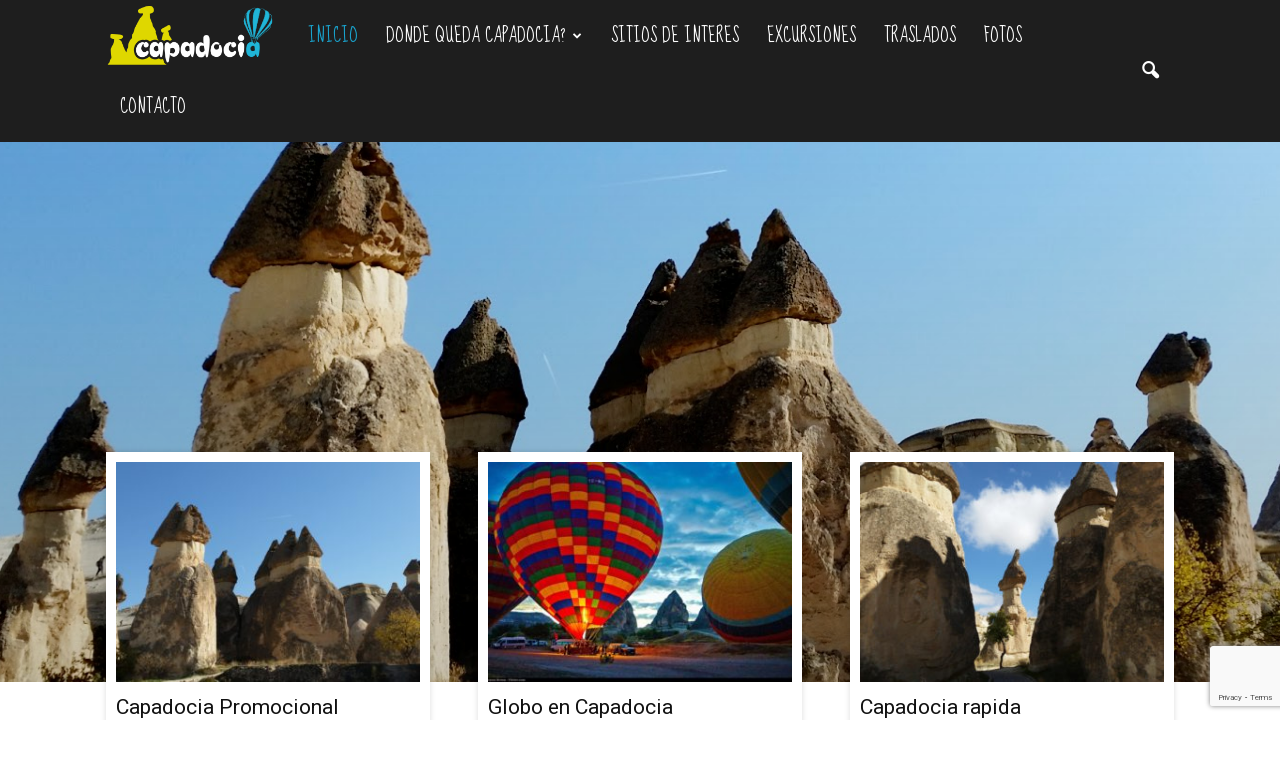

--- FILE ---
content_type: text/html; charset=UTF-8
request_url: https://www.capadocia.com/
body_size: 21541
content:
<!doctype html >
<!--[if IE 8]>    <html class="ie8" lang="en"> <![endif]-->
<!--[if IE 9]>    <html class="ie9" lang="en"> <![endif]-->
<!--[if gt IE 8]><!--> <html lang="es"> <!--<![endif]-->
<head>
    <title>Capadocia - Guía de viajes y turismo en Capadocia</title>
    <meta charset="UTF-8" />
    <meta name="viewport" content="width=device-width, initial-scale=1.0">
    <link rel="pingback" href="https://www.capadocia.com/xmlrpc.php" />
    <meta name='robots' content='index, follow, max-image-preview:large, max-snippet:-1, max-video-preview:-1' />
	<!-- Pixel Cat Facebook Pixel Code -->
	<script>
	!function(f,b,e,v,n,t,s){if(f.fbq)return;n=f.fbq=function(){n.callMethod?
	n.callMethod.apply(n,arguments):n.queue.push(arguments)};if(!f._fbq)f._fbq=n;
	n.push=n;n.loaded=!0;n.version='2.0';n.queue=[];t=b.createElement(e);t.async=!0;
	t.src=v;s=b.getElementsByTagName(e)[0];s.parentNode.insertBefore(t,s)}(window,
	document,'script','https://connect.facebook.net/en_US/fbevents.js' );
	fbq( 'init', '741274412639351' );	</script>
	<!-- DO NOT MODIFY -->
	<!-- End Facebook Pixel Code -->
	<link rel="icon" type="image/png" href="https://www.capadocia.com/wp-content/uploads/2016/06/favicon.ico">
	<!-- This site is optimized with the Yoast SEO plugin v26.6 - https://yoast.com/wordpress/plugins/seo/ -->
	<meta name="description" content="Guía de Capadocia con la información necesaria para visitar la region de Capadocia.Visitas guiadas, paseo de globo, traslados." />
	<link rel="canonical" href="https://www.capadocia.com/" />
	<meta property="og:locale" content="es_ES" />
	<meta property="og:type" content="website" />
	<meta property="og:title" content="Capadocia - Guía de viajes y turismo en Capadocia" />
	<meta property="og:description" content="Guía de Capadocia con la información necesaria para visitar la region de Capadocia.Visitas guiadas, paseo de globo, traslados." />
	<meta property="og:url" content="https://www.capadocia.com/" />
	<meta property="og:site_name" content="Capadocia" />
	<meta property="article:publisher" content="http://www.facebook.com/CapadociaCom" />
	<meta property="article:modified_time" content="2017-05-17T12:26:00+00:00" />
	<meta property="og:image" content="https://www.capadocia.com/wp-content/uploads/2016/05/capadocia-1.jpg" />
	<meta property="og:image:width" content="800" />
	<meta property="og:image:height" content="533" />
	<meta property="og:image:type" content="image/jpeg" />
	<meta name="twitter:card" content="summary_large_image" />
	<meta name="twitter:site" content="@capadociacom" />
	<script type="application/ld+json" class="yoast-schema-graph">{"@context":"https://schema.org","@graph":[{"@type":"WebPage","@id":"https://www.capadocia.com/","url":"https://www.capadocia.com/","name":"Capadocia - Guía de viajes y turismo en Capadocia","isPartOf":{"@id":"https://www.capadocia.com/#website"},"primaryImageOfPage":{"@id":"https://www.capadocia.com/#primaryimage"},"image":{"@id":"https://www.capadocia.com/#primaryimage"},"thumbnailUrl":"https://www.capadocia.com/wp-content/uploads/2016/05/capadocia-1.jpg","datePublished":"2016-05-31T10:53:11+00:00","dateModified":"2017-05-17T12:26:00+00:00","description":"Guía de Capadocia con la información necesaria para visitar la region de Capadocia.Visitas guiadas, paseo de globo, traslados.","breadcrumb":{"@id":"https://www.capadocia.com/#breadcrumb"},"inLanguage":"es","potentialAction":[{"@type":"ReadAction","target":["https://www.capadocia.com/"]}]},{"@type":"ImageObject","inLanguage":"es","@id":"https://www.capadocia.com/#primaryimage","url":"https://www.capadocia.com/wp-content/uploads/2016/05/capadocia-1.jpg","contentUrl":"https://www.capadocia.com/wp-content/uploads/2016/05/capadocia-1.jpg","width":800,"height":533,"caption":"Capadocia de Lujo"},{"@type":"BreadcrumbList","@id":"https://www.capadocia.com/#breadcrumb","itemListElement":[{"@type":"ListItem","position":1,"name":"Portada"}]},{"@type":"WebSite","@id":"https://www.capadocia.com/#website","url":"https://www.capadocia.com/","name":"Capadocia","description":"Guía de viajes y turismo en Capadocia","potentialAction":[{"@type":"SearchAction","target":{"@type":"EntryPoint","urlTemplate":"https://www.capadocia.com/?s={search_term_string}"},"query-input":{"@type":"PropertyValueSpecification","valueRequired":true,"valueName":"search_term_string"}}],"inLanguage":"es"}]}</script>
	<meta name="msvalidate.01" content="4E7109FC5F04BD8E0B93127D4F60BB0A" />
	<meta name="google-site-verification" content="YsIGxvhAegGLeYMAYCcfheKqDtT-4M_W3VZCCuqw-d4" />
	<meta name="yandex-verification" content="483a69b833098f64" />
	<!-- / Yoast SEO plugin. -->


<link rel='dns-prefetch' href='//ajax.googleapis.com' />
<link rel='dns-prefetch' href='//fonts.googleapis.com' />
<link rel="alternate" type="application/rss+xml" title="Capadocia &raquo; Feed" href="https://www.capadocia.com/feed/" />
<link rel="alternate" type="application/rss+xml" title="Capadocia &raquo; Feed de los comentarios" href="https://www.capadocia.com/comments/feed/" />
<link rel="alternate" type="application/rss+xml" title="Capadocia &raquo; Comentario Home del feed" href="https://www.capadocia.com/home/feed/" />
<link rel="alternate" title="oEmbed (JSON)" type="application/json+oembed" href="https://www.capadocia.com/wp-json/oembed/1.0/embed?url=https%3A%2F%2Fwww.capadocia.com%2F" />
<link rel="alternate" title="oEmbed (XML)" type="text/xml+oembed" href="https://www.capadocia.com/wp-json/oembed/1.0/embed?url=https%3A%2F%2Fwww.capadocia.com%2F&#038;format=xml" />
<style id='wp-img-auto-sizes-contain-inline-css' type='text/css'>
img:is([sizes=auto i],[sizes^="auto," i]){contain-intrinsic-size:3000px 1500px}
/*# sourceURL=wp-img-auto-sizes-contain-inline-css */
</style>
<link rel='stylesheet' id='cf7ic_style-css' href='https://www.capadocia.com/wp-content/plugins/contact-form-7-image-captcha/css/cf7ic-style.css?ver=3.3.7' type='text/css' media='all' />
<style id='wp-emoji-styles-inline-css' type='text/css'>

	img.wp-smiley, img.emoji {
		display: inline !important;
		border: none !important;
		box-shadow: none !important;
		height: 1em !important;
		width: 1em !important;
		margin: 0 0.07em !important;
		vertical-align: -0.1em !important;
		background: none !important;
		padding: 0 !important;
	}
/*# sourceURL=wp-emoji-styles-inline-css */
</style>
<style id='wp-block-library-inline-css' type='text/css'>
:root{--wp-block-synced-color:#7a00df;--wp-block-synced-color--rgb:122,0,223;--wp-bound-block-color:var(--wp-block-synced-color);--wp-editor-canvas-background:#ddd;--wp-admin-theme-color:#007cba;--wp-admin-theme-color--rgb:0,124,186;--wp-admin-theme-color-darker-10:#006ba1;--wp-admin-theme-color-darker-10--rgb:0,107,160.5;--wp-admin-theme-color-darker-20:#005a87;--wp-admin-theme-color-darker-20--rgb:0,90,135;--wp-admin-border-width-focus:2px}@media (min-resolution:192dpi){:root{--wp-admin-border-width-focus:1.5px}}.wp-element-button{cursor:pointer}:root .has-very-light-gray-background-color{background-color:#eee}:root .has-very-dark-gray-background-color{background-color:#313131}:root .has-very-light-gray-color{color:#eee}:root .has-very-dark-gray-color{color:#313131}:root .has-vivid-green-cyan-to-vivid-cyan-blue-gradient-background{background:linear-gradient(135deg,#00d084,#0693e3)}:root .has-purple-crush-gradient-background{background:linear-gradient(135deg,#34e2e4,#4721fb 50%,#ab1dfe)}:root .has-hazy-dawn-gradient-background{background:linear-gradient(135deg,#faaca8,#dad0ec)}:root .has-subdued-olive-gradient-background{background:linear-gradient(135deg,#fafae1,#67a671)}:root .has-atomic-cream-gradient-background{background:linear-gradient(135deg,#fdd79a,#004a59)}:root .has-nightshade-gradient-background{background:linear-gradient(135deg,#330968,#31cdcf)}:root .has-midnight-gradient-background{background:linear-gradient(135deg,#020381,#2874fc)}:root{--wp--preset--font-size--normal:16px;--wp--preset--font-size--huge:42px}.has-regular-font-size{font-size:1em}.has-larger-font-size{font-size:2.625em}.has-normal-font-size{font-size:var(--wp--preset--font-size--normal)}.has-huge-font-size{font-size:var(--wp--preset--font-size--huge)}.has-text-align-center{text-align:center}.has-text-align-left{text-align:left}.has-text-align-right{text-align:right}.has-fit-text{white-space:nowrap!important}#end-resizable-editor-section{display:none}.aligncenter{clear:both}.items-justified-left{justify-content:flex-start}.items-justified-center{justify-content:center}.items-justified-right{justify-content:flex-end}.items-justified-space-between{justify-content:space-between}.screen-reader-text{border:0;clip-path:inset(50%);height:1px;margin:-1px;overflow:hidden;padding:0;position:absolute;width:1px;word-wrap:normal!important}.screen-reader-text:focus{background-color:#ddd;clip-path:none;color:#444;display:block;font-size:1em;height:auto;left:5px;line-height:normal;padding:15px 23px 14px;text-decoration:none;top:5px;width:auto;z-index:100000}html :where(.has-border-color){border-style:solid}html :where([style*=border-top-color]){border-top-style:solid}html :where([style*=border-right-color]){border-right-style:solid}html :where([style*=border-bottom-color]){border-bottom-style:solid}html :where([style*=border-left-color]){border-left-style:solid}html :where([style*=border-width]){border-style:solid}html :where([style*=border-top-width]){border-top-style:solid}html :where([style*=border-right-width]){border-right-style:solid}html :where([style*=border-bottom-width]){border-bottom-style:solid}html :where([style*=border-left-width]){border-left-style:solid}html :where(img[class*=wp-image-]){height:auto;max-width:100%}:where(figure){margin:0 0 1em}html :where(.is-position-sticky){--wp-admin--admin-bar--position-offset:var(--wp-admin--admin-bar--height,0px)}@media screen and (max-width:600px){html :where(.is-position-sticky){--wp-admin--admin-bar--position-offset:0px}}

/*# sourceURL=wp-block-library-inline-css */
</style><style id='global-styles-inline-css' type='text/css'>
:root{--wp--preset--aspect-ratio--square: 1;--wp--preset--aspect-ratio--4-3: 4/3;--wp--preset--aspect-ratio--3-4: 3/4;--wp--preset--aspect-ratio--3-2: 3/2;--wp--preset--aspect-ratio--2-3: 2/3;--wp--preset--aspect-ratio--16-9: 16/9;--wp--preset--aspect-ratio--9-16: 9/16;--wp--preset--color--black: #000000;--wp--preset--color--cyan-bluish-gray: #abb8c3;--wp--preset--color--white: #ffffff;--wp--preset--color--pale-pink: #f78da7;--wp--preset--color--vivid-red: #cf2e2e;--wp--preset--color--luminous-vivid-orange: #ff6900;--wp--preset--color--luminous-vivid-amber: #fcb900;--wp--preset--color--light-green-cyan: #7bdcb5;--wp--preset--color--vivid-green-cyan: #00d084;--wp--preset--color--pale-cyan-blue: #8ed1fc;--wp--preset--color--vivid-cyan-blue: #0693e3;--wp--preset--color--vivid-purple: #9b51e0;--wp--preset--gradient--vivid-cyan-blue-to-vivid-purple: linear-gradient(135deg,rgb(6,147,227) 0%,rgb(155,81,224) 100%);--wp--preset--gradient--light-green-cyan-to-vivid-green-cyan: linear-gradient(135deg,rgb(122,220,180) 0%,rgb(0,208,130) 100%);--wp--preset--gradient--luminous-vivid-amber-to-luminous-vivid-orange: linear-gradient(135deg,rgb(252,185,0) 0%,rgb(255,105,0) 100%);--wp--preset--gradient--luminous-vivid-orange-to-vivid-red: linear-gradient(135deg,rgb(255,105,0) 0%,rgb(207,46,46) 100%);--wp--preset--gradient--very-light-gray-to-cyan-bluish-gray: linear-gradient(135deg,rgb(238,238,238) 0%,rgb(169,184,195) 100%);--wp--preset--gradient--cool-to-warm-spectrum: linear-gradient(135deg,rgb(74,234,220) 0%,rgb(151,120,209) 20%,rgb(207,42,186) 40%,rgb(238,44,130) 60%,rgb(251,105,98) 80%,rgb(254,248,76) 100%);--wp--preset--gradient--blush-light-purple: linear-gradient(135deg,rgb(255,206,236) 0%,rgb(152,150,240) 100%);--wp--preset--gradient--blush-bordeaux: linear-gradient(135deg,rgb(254,205,165) 0%,rgb(254,45,45) 50%,rgb(107,0,62) 100%);--wp--preset--gradient--luminous-dusk: linear-gradient(135deg,rgb(255,203,112) 0%,rgb(199,81,192) 50%,rgb(65,88,208) 100%);--wp--preset--gradient--pale-ocean: linear-gradient(135deg,rgb(255,245,203) 0%,rgb(182,227,212) 50%,rgb(51,167,181) 100%);--wp--preset--gradient--electric-grass: linear-gradient(135deg,rgb(202,248,128) 0%,rgb(113,206,126) 100%);--wp--preset--gradient--midnight: linear-gradient(135deg,rgb(2,3,129) 0%,rgb(40,116,252) 100%);--wp--preset--font-size--small: 13px;--wp--preset--font-size--medium: 20px;--wp--preset--font-size--large: 36px;--wp--preset--font-size--x-large: 42px;--wp--preset--spacing--20: 0.44rem;--wp--preset--spacing--30: 0.67rem;--wp--preset--spacing--40: 1rem;--wp--preset--spacing--50: 1.5rem;--wp--preset--spacing--60: 2.25rem;--wp--preset--spacing--70: 3.38rem;--wp--preset--spacing--80: 5.06rem;--wp--preset--shadow--natural: 6px 6px 9px rgba(0, 0, 0, 0.2);--wp--preset--shadow--deep: 12px 12px 50px rgba(0, 0, 0, 0.4);--wp--preset--shadow--sharp: 6px 6px 0px rgba(0, 0, 0, 0.2);--wp--preset--shadow--outlined: 6px 6px 0px -3px rgb(255, 255, 255), 6px 6px rgb(0, 0, 0);--wp--preset--shadow--crisp: 6px 6px 0px rgb(0, 0, 0);}:where(.is-layout-flex){gap: 0.5em;}:where(.is-layout-grid){gap: 0.5em;}body .is-layout-flex{display: flex;}.is-layout-flex{flex-wrap: wrap;align-items: center;}.is-layout-flex > :is(*, div){margin: 0;}body .is-layout-grid{display: grid;}.is-layout-grid > :is(*, div){margin: 0;}:where(.wp-block-columns.is-layout-flex){gap: 2em;}:where(.wp-block-columns.is-layout-grid){gap: 2em;}:where(.wp-block-post-template.is-layout-flex){gap: 1.25em;}:where(.wp-block-post-template.is-layout-grid){gap: 1.25em;}.has-black-color{color: var(--wp--preset--color--black) !important;}.has-cyan-bluish-gray-color{color: var(--wp--preset--color--cyan-bluish-gray) !important;}.has-white-color{color: var(--wp--preset--color--white) !important;}.has-pale-pink-color{color: var(--wp--preset--color--pale-pink) !important;}.has-vivid-red-color{color: var(--wp--preset--color--vivid-red) !important;}.has-luminous-vivid-orange-color{color: var(--wp--preset--color--luminous-vivid-orange) !important;}.has-luminous-vivid-amber-color{color: var(--wp--preset--color--luminous-vivid-amber) !important;}.has-light-green-cyan-color{color: var(--wp--preset--color--light-green-cyan) !important;}.has-vivid-green-cyan-color{color: var(--wp--preset--color--vivid-green-cyan) !important;}.has-pale-cyan-blue-color{color: var(--wp--preset--color--pale-cyan-blue) !important;}.has-vivid-cyan-blue-color{color: var(--wp--preset--color--vivid-cyan-blue) !important;}.has-vivid-purple-color{color: var(--wp--preset--color--vivid-purple) !important;}.has-black-background-color{background-color: var(--wp--preset--color--black) !important;}.has-cyan-bluish-gray-background-color{background-color: var(--wp--preset--color--cyan-bluish-gray) !important;}.has-white-background-color{background-color: var(--wp--preset--color--white) !important;}.has-pale-pink-background-color{background-color: var(--wp--preset--color--pale-pink) !important;}.has-vivid-red-background-color{background-color: var(--wp--preset--color--vivid-red) !important;}.has-luminous-vivid-orange-background-color{background-color: var(--wp--preset--color--luminous-vivid-orange) !important;}.has-luminous-vivid-amber-background-color{background-color: var(--wp--preset--color--luminous-vivid-amber) !important;}.has-light-green-cyan-background-color{background-color: var(--wp--preset--color--light-green-cyan) !important;}.has-vivid-green-cyan-background-color{background-color: var(--wp--preset--color--vivid-green-cyan) !important;}.has-pale-cyan-blue-background-color{background-color: var(--wp--preset--color--pale-cyan-blue) !important;}.has-vivid-cyan-blue-background-color{background-color: var(--wp--preset--color--vivid-cyan-blue) !important;}.has-vivid-purple-background-color{background-color: var(--wp--preset--color--vivid-purple) !important;}.has-black-border-color{border-color: var(--wp--preset--color--black) !important;}.has-cyan-bluish-gray-border-color{border-color: var(--wp--preset--color--cyan-bluish-gray) !important;}.has-white-border-color{border-color: var(--wp--preset--color--white) !important;}.has-pale-pink-border-color{border-color: var(--wp--preset--color--pale-pink) !important;}.has-vivid-red-border-color{border-color: var(--wp--preset--color--vivid-red) !important;}.has-luminous-vivid-orange-border-color{border-color: var(--wp--preset--color--luminous-vivid-orange) !important;}.has-luminous-vivid-amber-border-color{border-color: var(--wp--preset--color--luminous-vivid-amber) !important;}.has-light-green-cyan-border-color{border-color: var(--wp--preset--color--light-green-cyan) !important;}.has-vivid-green-cyan-border-color{border-color: var(--wp--preset--color--vivid-green-cyan) !important;}.has-pale-cyan-blue-border-color{border-color: var(--wp--preset--color--pale-cyan-blue) !important;}.has-vivid-cyan-blue-border-color{border-color: var(--wp--preset--color--vivid-cyan-blue) !important;}.has-vivid-purple-border-color{border-color: var(--wp--preset--color--vivid-purple) !important;}.has-vivid-cyan-blue-to-vivid-purple-gradient-background{background: var(--wp--preset--gradient--vivid-cyan-blue-to-vivid-purple) !important;}.has-light-green-cyan-to-vivid-green-cyan-gradient-background{background: var(--wp--preset--gradient--light-green-cyan-to-vivid-green-cyan) !important;}.has-luminous-vivid-amber-to-luminous-vivid-orange-gradient-background{background: var(--wp--preset--gradient--luminous-vivid-amber-to-luminous-vivid-orange) !important;}.has-luminous-vivid-orange-to-vivid-red-gradient-background{background: var(--wp--preset--gradient--luminous-vivid-orange-to-vivid-red) !important;}.has-very-light-gray-to-cyan-bluish-gray-gradient-background{background: var(--wp--preset--gradient--very-light-gray-to-cyan-bluish-gray) !important;}.has-cool-to-warm-spectrum-gradient-background{background: var(--wp--preset--gradient--cool-to-warm-spectrum) !important;}.has-blush-light-purple-gradient-background{background: var(--wp--preset--gradient--blush-light-purple) !important;}.has-blush-bordeaux-gradient-background{background: var(--wp--preset--gradient--blush-bordeaux) !important;}.has-luminous-dusk-gradient-background{background: var(--wp--preset--gradient--luminous-dusk) !important;}.has-pale-ocean-gradient-background{background: var(--wp--preset--gradient--pale-ocean) !important;}.has-electric-grass-gradient-background{background: var(--wp--preset--gradient--electric-grass) !important;}.has-midnight-gradient-background{background: var(--wp--preset--gradient--midnight) !important;}.has-small-font-size{font-size: var(--wp--preset--font-size--small) !important;}.has-medium-font-size{font-size: var(--wp--preset--font-size--medium) !important;}.has-large-font-size{font-size: var(--wp--preset--font-size--large) !important;}.has-x-large-font-size{font-size: var(--wp--preset--font-size--x-large) !important;}
/*# sourceURL=global-styles-inline-css */
</style>

<style id='classic-theme-styles-inline-css' type='text/css'>
/*! This file is auto-generated */
.wp-block-button__link{color:#fff;background-color:#32373c;border-radius:9999px;box-shadow:none;text-decoration:none;padding:calc(.667em + 2px) calc(1.333em + 2px);font-size:1.125em}.wp-block-file__button{background:#32373c;color:#fff;text-decoration:none}
/*# sourceURL=/wp-includes/css/classic-themes.min.css */
</style>
<link rel='stylesheet' id='jquery-ui-theme-css' href='https://ajax.googleapis.com/ajax/libs/jqueryui/1.11.4/themes/south-street/jquery-ui.min.css?ver=1.11.4' type='text/css' media='all' />
<link rel='stylesheet' id='jquery-ui-timepicker-css' href='https://www.capadocia.com/wp-content/plugins/contact-form-7-datepicker/js/jquery-ui-timepicker/jquery-ui-timepicker-addon.min.css?ver=6.9' type='text/css' media='all' />
<link rel='stylesheet' id='wpa-css-css' href='https://www.capadocia.com/wp-content/plugins/honeypot/includes/css/wpa.css?ver=2.3.04' type='text/css' media='all' />
<link rel='stylesheet' id='google-fonts-style-css' href='https://fonts.googleapis.com/css?family=Droid+Serif%3A400%2C700%7CSue+Ellen+Francisco%3A400%2C700&#038;ver=6.9' type='text/css' media='all' />
<link rel='stylesheet' id='td-theme-demo-style-css' href='https://www.capadocia.com/wp-content/themes/Newspaper/includes/demos/travel/demo_style.css?ver=7.6' type='text/css' media='all' />
<link rel="https://api.w.org/" href="https://www.capadocia.com/wp-json/" /><link rel="alternate" title="JSON" type="application/json" href="https://www.capadocia.com/wp-json/wp/v2/pages/148" /><link rel="EditURI" type="application/rsd+xml" title="RSD" href="https://www.capadocia.com/xmlrpc.php?rsd" />
<meta name="generator" content="WordPress 6.9" />
<link rel='shortlink' href='https://www.capadocia.com/' />
<!-- Analytics by WP Statistics - https://wp-statistics.com -->
<!--[if lt IE 9]><script src="https://html5shim.googlecode.com/svn/trunk/html5.js"></script><![endif]-->
    <meta name="generator" content="Powered by Visual Composer - drag and drop page builder for WordPress."/>
<!--[if lte IE 9]><link rel="stylesheet" type="text/css" href="https://www.capadocia.com/wp-content/plugins/js_composer/assets/css/vc_lte_ie9.min.css" media="screen"><![endif]-->
<!-- JS generated by theme -->

<script>
    
    

	    var tdBlocksArray = []; //here we store all the items for the current page

	    //td_block class - each ajax block uses a object of this class for requests
	    function tdBlock() {
		    this.id = '';
		    this.block_type = 1; //block type id (1-234 etc)
		    this.atts = '';
		    this.td_column_number = '';
		    this.td_current_page = 1; //
		    this.post_count = 0; //from wp
		    this.found_posts = 0; //from wp
		    this.max_num_pages = 0; //from wp
		    this.td_filter_value = ''; //current live filter value
		    this.is_ajax_running = false;
		    this.td_user_action = ''; // load more or infinite loader (used by the animation)
		    this.header_color = '';
		    this.ajax_pagination_infinite_stop = ''; //show load more at page x
	    }


        // td_js_generator - mini detector
        (function(){
            var htmlTag = document.getElementsByTagName("html")[0];

            if ( navigator.userAgent.indexOf("MSIE 10.0") > -1 ) {
                htmlTag.className += ' ie10';
            }

            if ( !!navigator.userAgent.match(/Trident.*rv\:11\./) ) {
                htmlTag.className += ' ie11';
            }

            if ( /(iPad|iPhone|iPod)/g.test(navigator.userAgent) ) {
                htmlTag.className += ' td-md-is-ios';
            }

            var user_agent = navigator.userAgent.toLowerCase();
            if ( user_agent.indexOf("android") > -1 ) {
                htmlTag.className += ' td-md-is-android';
            }

            if ( -1 !== navigator.userAgent.indexOf('Mac OS X')  ) {
                htmlTag.className += ' td-md-is-os-x';
            }

            if ( /chrom(e|ium)/.test(navigator.userAgent.toLowerCase()) ) {
               htmlTag.className += ' td-md-is-chrome';
            }

            if ( -1 !== navigator.userAgent.indexOf('Firefox') ) {
                htmlTag.className += ' td-md-is-firefox';
            }

            if ( -1 !== navigator.userAgent.indexOf('Safari') && -1 === navigator.userAgent.indexOf('Chrome') ) {
                htmlTag.className += ' td-md-is-safari';
            }

            if( -1 !== navigator.userAgent.indexOf('IEMobile') ){
                htmlTag.className += ' td-md-is-iemobile';
            }

        })();




        var tdLocalCache = {};

        ( function () {
            "use strict";

            tdLocalCache = {
                data: {},
                remove: function (resource_id) {
                    delete tdLocalCache.data[resource_id];
                },
                exist: function (resource_id) {
                    return tdLocalCache.data.hasOwnProperty(resource_id) && tdLocalCache.data[resource_id] !== null;
                },
                get: function (resource_id) {
                    return tdLocalCache.data[resource_id];
                },
                set: function (resource_id, cachedData) {
                    tdLocalCache.remove(resource_id);
                    tdLocalCache.data[resource_id] = cachedData;
                }
            };
        })();

    
    
var tds_login_sing_in_widget="show";
var td_viewport_interval_list=[{"limitBottom":767,"sidebarWidth":228},{"limitBottom":1018,"sidebarWidth":300},{"limitBottom":1140,"sidebarWidth":324}];
var td_animation_stack_effect="type0";
var tds_animation_stack=true;
var td_animation_stack_specific_selectors=".entry-thumb, img";
var td_animation_stack_general_selectors=".td-animation-stack img, .post img";
var tds_general_modal_image="yes";
var td_ajax_url="https:\/\/www.capadocia.com\/wp-admin\/admin-ajax.php?td_theme_name=Newspaper&v=7.6";
var td_get_template_directory_uri="https:\/\/www.capadocia.com\/wp-content\/themes\/Newspaper";
var tds_snap_menu="smart_snap_always";
var tds_logo_on_sticky="";
var tds_header_style="5";
var td_please_wait="Por favor espera...";
var td_email_user_pass_incorrect="Usuario o contrase\u00f1a incorrecta!";
var td_email_user_incorrect="Correo electr\u00f3nico o nombre de usuario incorrecto!";
var td_email_incorrect="Email incorrecto!";
var tds_more_articles_on_post_enable="show";
var tds_more_articles_on_post_time_to_wait="";
var tds_more_articles_on_post_pages_distance_from_top=0;
var tds_theme_color_site_wide="#1aa4ce";
var tds_smart_sidebar="enabled";
var tdThemeName="Newspaper";
var td_magnific_popup_translation_tPrev="Anterior (tecla de flecha izquierda)";
var td_magnific_popup_translation_tNext="Siguiente (tecla de flecha derecha)";
var td_magnific_popup_translation_tCounter="%curr% de %total%";
var td_magnific_popup_translation_ajax_tError="El contenido de %url% no pudo cargarse.";
var td_magnific_popup_translation_image_tError="La imagen #%curr% no pudo cargarse.";
var td_ad_background_click_link="";
var td_ad_background_click_target="";
</script>

<style>body {visibility:hidden;}</style><!-- Global site tag (gtag.js) - Google Analytics -->
<script async src="https://www.googletagmanager.com/gtag/js?id=UA-41969446-6"></script>
<script>
  window.dataLayer = window.dataLayer || [];
  function gtag(){dataLayer.push(arguments);}
  gtag('js', new Date());

  gtag('config', 'UA-41969446-6');
</script>
<noscript><style type="text/css"> .wpb_animate_when_almost_visible { opacity: 1; }</style></noscript></head>

<body data-rsssl=1 class="home wp-singular page-template-default page page-id-148 wp-theme-Newspaper td-travel wpb-js-composer js-comp-ver-5.1 vc_responsive td-animation-stack-type0 td-full-layout" itemscope="itemscope" itemtype="https://schema.org/WebPage">

        <div class="td-scroll-up"><i class="td-icon-menu-up"></i></div>
    
    <div class="td-menu-background"></div>
<div id="td-mobile-nav">
    <div class="td-mobile-container">
        <!-- mobile menu top section -->
        <div class="td-menu-socials-wrap">
            <!-- socials -->
            <div class="td-menu-socials">
                
        <span class="td-social-icon-wrap">
            <a target="_blank" href="https://www.facebook.com/capadociacom" title="Facebook">
                <i class="td-icon-font td-icon-facebook"></i>
            </a>
        </span>
        <span class="td-social-icon-wrap">
            <a target="_blank" href="https://www.instagram.com/capadociacom" title="Instagram">
                <i class="td-icon-font td-icon-instagram"></i>
            </a>
        </span>
        <span class="td-social-icon-wrap">
            <a target="_blank" href="https://www.pinterest.com/capadociacom" title="Pinterest">
                <i class="td-icon-font td-icon-pinterest"></i>
            </a>
        </span>
        <span class="td-social-icon-wrap">
            <a target="_blank" href="https://www.twitter.com/capadociacom" title="Twitter">
                <i class="td-icon-font td-icon-twitter"></i>
            </a>
        </span>            </div>
            <!-- close button -->
            <div class="td-mobile-close">
                <a href="#"><i class="td-icon-close-mobile"></i></a>
            </div>
        </div>

        <!-- login section -->
                    <div class="td-menu-login-section">
                
    <div class="td-guest-wrap">
        <div class="td-menu-avatar"><div class="td-avatar-container"><img alt='' src='https://secure.gravatar.com/avatar/?s=80&#038;d=mm&#038;r=g' srcset='https://secure.gravatar.com/avatar/?s=160&#038;d=mm&#038;r=g 2x' class='avatar avatar-80 photo avatar-default' height='80' width='80' decoding='async'/></div></div>
        <div class="td-menu-login"><a id="login-link-mob">Sign in</a></div>
    </div>
            </div>
        
        <!-- menu section -->
        <div class="td-mobile-content">
            <div class="menu-td-demo-header-menu-container"><ul id="menu-td-demo-header-menu" class="td-mobile-main-menu"><li id="menu-item-150" class="menu-item menu-item-type-post_type menu-item-object-page menu-item-home current-menu-item page_item page-item-148 current_page_item menu-item-first menu-item-150"><a href="https://www.capadocia.com/">Inicio</a></li>
<li id="menu-item-248" class="menu-item menu-item-type-post_type menu-item-object-post menu-item-has-children menu-item-248"><a href="https://www.capadocia.com/donde-queda-capadocia/">Donde queda Capadocia?<i class="td-icon-menu-right td-element-after"></i></a>
<ul class="sub-menu">
	<li id="menu-item-340" class="menu-item menu-item-type-post_type menu-item-object-page menu-item-340"><a href="https://www.capadocia.com/hoteles-en-capadocia/">Hoteles en Capadocia</a></li>
</ul>
</li>
<li id="menu-item-152" class="menu-item menu-item-type-custom menu-item-object-custom menu-item-152"><a href="https://www.capadocia.com/que-ver-en-capadocia/">Sitios de Interes</a></li>
<li id="menu-item-394" class="menu-item menu-item-type-post_type menu-item-object-page menu-item-394"><a href="https://www.capadocia.com/excursiones/">Excursiones</a></li>
<li id="menu-item-269" class="menu-item menu-item-type-post_type menu-item-object-post menu-item-269"><a href="https://www.capadocia.com/traslados/">Traslados</a></li>
<li id="menu-item-155" class="menu-item menu-item-type-custom menu-item-object-custom menu-item-155"><a href="#">Fotos</a></li>
<li id="menu-item-241" class="menu-item menu-item-type-custom menu-item-object-custom menu-item-241"><a href="https://www.capadocia.com/contacto/">Contacto</a></li>
</ul></div>        </div>
    </div>

    <!-- register/login section -->
            <div id="login-form-mobile" class="td-register-section">
            
            <div id="td-login-mob" class="td-login-animation td-login-hide-mob">
            	<!-- close button -->
	            <div class="td-login-close">
	                <a href="#" class="td-back-button"><i class="td-icon-read-down"></i></a>
	                <div class="td-login-title">Sign in</div>
	                <!-- close button -->
		            <div class="td-mobile-close">
		                <a href="#"><i class="td-icon-close-mobile"></i></a>
		            </div>
	            </div>
	            <div class="td-login-form-wrap">
	                <div class="td-login-panel-title"><span>Welcome!</span>Log into your account</div>
	                <div class="td_display_err"></div>
	                <div class="td-login-inputs"><input class="td-login-input" type="text" name="login_email" id="login_email-mob" value="" required><label>tu nombre de usuario</label></div>
	                <div class="td-login-inputs"><input class="td-login-input" type="password" name="login_pass" id="login_pass-mob" value="" required><label>tu contraseña</label></div>
	                <input type="button" name="login_button" id="login_button-mob" class="td-login-button" value="Ingresar">
	                <div class="td-login-info-text"><a href="#" id="forgot-pass-link-mob">¿Olvidaste tu contraseña?</a></div>
                </div>
            </div>

            

            <div id="td-forgot-pass-mob" class="td-login-animation td-login-hide-mob">
                <!-- close button -->
	            <div class="td-forgot-pass-close">
	                <a href="#" class="td-back-button"><i class="td-icon-read-down"></i></a>
	                <div class="td-login-title">Password recovery</div>
	            </div>
	            <div class="td-login-form-wrap">
	                <div class="td-login-panel-title">Recupera tu contraseña</div>
	                <div class="td_display_err"></div>
	                <div class="td-login-inputs"><input class="td-login-input" type="text" name="forgot_email" id="forgot_email-mob" value="" required><label>tu correo electrónico</label></div>
	                <input type="button" name="forgot_button" id="forgot_button-mob" class="td-login-button" value="Enviar contraseña">
                </div>
            </div>
        </div>
    </div>    <div class="td-search-background"></div>
<div class="td-search-wrap-mob">
	<div class="td-drop-down-search" aria-labelledby="td-header-search-button">
		<form method="get" class="td-search-form" action="https://www.capadocia.com/">
			<!-- close button -->
			<div class="td-search-close">
				<a href="#"><i class="td-icon-close-mobile"></i></a>
			</div>
			<div role="search" class="td-search-input">
				<span>Buscar</span>
				<input id="td-header-search-mob" type="text" value="" name="s" autocomplete="off" />
			</div>
		</form>
		<div id="td-aj-search-mob"></div>
	</div>
</div>    
    
    <div id="td-outer-wrap">
    
        <!--
Header style 5
-->

<div class="td-header-wrap td-header-style-5">

    <div class="td-header-top-menu-full">
        <div class="td-container td-header-row td-header-top-menu">
            <!-- LOGIN MODAL -->

                <div  id="login-form" class="white-popup-block mfp-hide mfp-with-anim">
                    <div class="td-login-wrap">
                        <a href="#" class="td-back-button"><i class="td-icon-modal-back"></i></a>
                        <div id="td-login-div" class="td-login-form-div td-display-block">
                            <div class="td-login-panel-title">Sign in</div>
                            <div class="td-login-panel-descr">¡Bienvenido! Ingresa en tu cuenta</div>
                            <div class="td_display_err"></div>
                            <div class="td-login-inputs"><input class="td-login-input" type="text" name="login_email" id="login_email" value="" required><label>tu nombre de usuario</label></div>
	                        <div class="td-login-inputs"><input class="td-login-input" type="password" name="login_pass" id="login_pass" value="" required><label>tu contraseña</label></div>
                            <input type="button" name="login_button" id="login_button" class="wpb_button btn td-login-button" value="Login">
                            <div class="td-login-info-text"><a href="#" id="forgot-pass-link">Forgot your password? Get help</a></div>
                            
                        </div>

                        

                         <div id="td-forgot-pass-div" class="td-login-form-div td-display-none">
                            <div class="td-login-panel-title">Password recovery</div>
                            <div class="td-login-panel-descr">Recupera tu contraseña</div>
                            <div class="td_display_err"></div>
                            <div class="td-login-inputs"><input class="td-login-input" type="text" name="forgot_email" id="forgot_email" value="" required><label>tu correo electrónico</label></div>
                            <input type="button" name="forgot_button" id="forgot_button" class="wpb_button btn td-login-button" value="Send My Password">
                            <div class="td-login-info-text">Se te ha enviado una contraseña por correo electrónico.</div>
                        </div>
                    </div>
                </div>
                        </div>
    </div>

    <div class="td-header-menu-wrap-full">
        <div class="td-header-menu-wrap">
            <div class="td-container td-header-row td-header-main-menu black-menu">
                <div id="td-header-menu" role="navigation">
    <div id="td-top-mobile-toggle"><a href="#"><i class="td-icon-font td-icon-mobile"></i></a></div>
    <div class="td-main-menu-logo td-logo-in-menu">
        <h1 class="td-logo">        <a class="td-main-logo" href="https://www.capadocia.com/">
            <img class="td-retina-data" data-retina="https://www.capadocia.com/wp-content/uploads/2016/06/capadocialogo.png" src="https://www.capadocia.com/wp-content/uploads/2016/06/capadocialogo1.png" alt="Capadocia - Guía de viajes y turismo en Capadocia" title="Capadocia - Guía de viajes y turismo en Capadocia"/>
            <span class="td-visual-hidden">Capadocia</span>
        </a>
    </h1>    </div>
    <div class="menu-td-demo-header-menu-container"><ul id="menu-td-demo-header-menu-1" class="sf-menu"><li class="menu-item menu-item-type-post_type menu-item-object-page menu-item-home current-menu-item page_item page-item-148 current_page_item menu-item-first td-menu-item td-normal-menu menu-item-150"><a href="https://www.capadocia.com/">Inicio</a></li>
<li class="menu-item menu-item-type-post_type menu-item-object-post menu-item-has-children td-menu-item td-normal-menu menu-item-248"><a href="https://www.capadocia.com/donde-queda-capadocia/">Donde queda Capadocia?</a>
<ul class="sub-menu">
	<li class="menu-item menu-item-type-post_type menu-item-object-page td-menu-item td-normal-menu menu-item-340"><a href="https://www.capadocia.com/hoteles-en-capadocia/">Hoteles en Capadocia</a></li>
</ul>
</li>
<li class="menu-item menu-item-type-custom menu-item-object-custom td-menu-item td-normal-menu menu-item-152"><a href="https://www.capadocia.com/que-ver-en-capadocia/">Sitios de Interes</a></li>
<li class="menu-item menu-item-type-post_type menu-item-object-page td-menu-item td-normal-menu menu-item-394"><a href="https://www.capadocia.com/excursiones/">Excursiones</a></li>
<li class="menu-item menu-item-type-post_type menu-item-object-post td-menu-item td-normal-menu menu-item-269"><a href="https://www.capadocia.com/traslados/">Traslados</a></li>
<li class="menu-item menu-item-type-custom menu-item-object-custom td-menu-item td-normal-menu menu-item-155"><a href="#">Fotos</a></li>
<li class="menu-item menu-item-type-custom menu-item-object-custom td-menu-item td-normal-menu menu-item-241"><a href="https://www.capadocia.com/contacto/">Contacto</a></li>
</ul></div></div>


<div class="td-search-wrapper">
    <div id="td-top-search">
        <!-- Search -->
        <div class="header-search-wrap">
            <div class="dropdown header-search">
                <a id="td-header-search-button" href="#" role="button" class="dropdown-toggle " data-toggle="dropdown"><i class="td-icon-search"></i></a>
                <a id="td-header-search-button-mob" href="#" role="button" class="dropdown-toggle " data-toggle="dropdown"><i class="td-icon-search"></i></a>
            </div>
        </div>
    </div>
</div>

<div class="header-search-wrap">
	<div class="dropdown header-search">
		<div class="td-drop-down-search" aria-labelledby="td-header-search-button">
			<form method="get" class="td-search-form" action="https://www.capadocia.com/">
				<div role="search" class="td-head-form-search-wrap">
					<input id="td-header-search" type="text" value="" name="s" autocomplete="off" /><input class="wpb_button wpb_btn-inverse btn" type="submit" id="td-header-search-top" value="Buscar" />
				</div>
			</form>
			<div id="td-aj-search"></div>
		</div>
	</div>
</div>            </div>
        </div>
    </div>

    <div class="td-banner-wrap-full">
        <div class="td-header-container td-header-row td-header-header">
            <div class="td-header-sp-recs">
                <div class="td-header-rec-wrap">
    
</div>            </div>
        </div>
    </div>

</div>        
            <div class="td-main-content-wrap td-main-page-wrap">
                <div class="td-container tdc-content-wrap">
                    <div data-vc-full-width="true" data-vc-full-width-init="false" data-vc-parallax="1.5" data-vc-parallax-o-fade="on" data-vc-parallax-image="https://www.capadocia.com/wp-content/uploads/2016/05/capadocia-b-mars.jpg" class="vc_row wpb_row td-pb-row td-travel-header vc_row-has-fill vc_general vc_parallax vc_parallax-content-moving-fade js-vc_parallax-o-fade"><div class="wpb_column vc_column_container td-pb-span12"><div class="vc_column-inner "><div class="wpb_wrapper"></div></div></div></div><div class="vc_row-full-width vc_clearfix"></div><div class="vc_row wpb_row td-pb-row td-travel-features"><div class="wpb_column vc_column_container td-pb-span12"><div class="vc_column-inner "><div class="wpb_wrapper"><div class="td_block_wrap td_block_5 td_uid_2_695ebd34a87aa_rand td-pb-border-top"  data-td-block-uid="td_uid_2_695ebd34a87aa" ><script>var block_td_uid_2_695ebd34a87aa = new tdBlock();
block_td_uid_2_695ebd34a87aa.id = "td_uid_2_695ebd34a87aa";
block_td_uid_2_695ebd34a87aa.atts = '{"limit":"3","sort":"featured","post_ids":"574,158,302","tag_slug":"","autors_id":"","installed_post_types":"","category_id":"","category_ids":"","custom_title":"","custom_url":"","show_child_cat":"","sub_cat_ajax":"","ajax_pagination":"","header_color":"","header_text_color":"","ajax_pagination_infinite_stop":"","td_column_number":3,"td_ajax_preloading":"","td_ajax_filter_type":"","td_ajax_filter_ids":"","td_filter_default_txt":"Todo","color_preset":"","border_top":"","class":"td_uid_2_695ebd34a87aa_rand","el_class":"","offset":"","css":"","tdc_css":"","tdc_css_class":"td_uid_2_695ebd34a87aa_rand","live_filter":"","live_filter_cur_post_id":"","live_filter_cur_post_author":""}';
block_td_uid_2_695ebd34a87aa.td_column_number = "3";
block_td_uid_2_695ebd34a87aa.block_type = "td_block_5";
block_td_uid_2_695ebd34a87aa.post_count = "3";
block_td_uid_2_695ebd34a87aa.found_posts = "3";
block_td_uid_2_695ebd34a87aa.header_color = "";
block_td_uid_2_695ebd34a87aa.ajax_pagination_infinite_stop = "";
block_td_uid_2_695ebd34a87aa.max_num_pages = "1";
tdBlocksArray.push(block_td_uid_2_695ebd34a87aa);
</script><div class="td-block-title-wrap"></div><div id=td_uid_2_695ebd34a87aa class="td_block_inner">

	<div class="td-block-row">

	<div class="td-block-span4">

        <div class="td_module_3 td_module_wrap td-animation-stack td-meta-info-hide">
            <div class="td-module-image">
                <div class="td-module-thumb"><a href="https://www.capadocia.com/capadocia-promocional/" rel="bookmark" title="Capadocia Promocional"><img fetchpriority="high" decoding="async" width="324" height="235" class="entry-thumb" src="https://www.capadocia.com/wp-content/uploads/2016/05/capadocia-b-4-324x235.jpg" alt="Capadocia promocional" title="Capadocia Promocional"/></a></div>                            </div>
            <h3 class="entry-title td-module-title"><a href="https://www.capadocia.com/capadocia-promocional/" rel="bookmark" title="Capadocia Promocional">Capadocia Promocional</a></h3>

            <div class="td-module-meta-info">
                                                            </div>

            
        </div>

        
	</div> <!-- ./td-block-span4 -->

	<div class="td-block-span4">

        <div class="td_module_3 td_module_wrap td-animation-stack td-meta-info-hide">
            <div class="td-module-image">
                <div class="td-module-thumb"><a href="https://www.capadocia.com/globo-en-capadocia/" rel="bookmark" title="Globo en Capadocia"><img decoding="async" width="324" height="235" class="entry-thumb" src="https://www.capadocia.com/wp-content/uploads/2016/05/vuelos-en-globo-capadocia-324x235.jpg" alt="Globo en Capadocia" title="Globo en Capadocia"/></a></div>                            </div>
            <h3 class="entry-title td-module-title"><a href="https://www.capadocia.com/globo-en-capadocia/" rel="bookmark" title="Globo en Capadocia">Globo en Capadocia</a></h3>

            <div class="td-module-meta-info">
                                                            </div>

            
        </div>

        
	</div> <!-- ./td-block-span4 -->

	<div class="td-block-span4">

        <div class="td_module_3 td_module_wrap td-animation-stack td-meta-info-hide">
            <div class="td-module-image">
                <div class="td-module-thumb"><a href="https://www.capadocia.com/capadocia-rapida/" rel="bookmark" title="Capadocia rapida"><img decoding="async" width="324" height="235" class="entry-thumb" src="https://www.capadocia.com/wp-content/uploads/2016/06/capadocia-rapida-324x235.jpg" alt="Capadocia rapida" title="Capadocia rapida"/></a></div>                            </div>
            <h3 class="entry-title td-module-title"><a href="https://www.capadocia.com/capadocia-rapida/" rel="bookmark" title="Capadocia rapida">Capadocia rapida</a></h3>

            <div class="td-module-meta-info">
                                                            </div>

            
        </div>

        
	</div> <!-- ./td-block-span4 --></div><!--./row-fluid--></div></div> <!-- ./block --></div></div></div></div><div class="vc_row wpb_row td-pb-row"><div class="wpb_column vc_column_container td-pb-span12"><div class="vc_column-inner "><div class="wpb_wrapper"><div class="td_block_wrap td_block_4 td_uid_3_695ebd34ad8e7_rand td-pb-border-top"  data-td-block-uid="td_uid_3_695ebd34ad8e7" >
<style scoped>
.td_uid_3_695ebd34ad8e7_rand .td_module_wrap:hover .entry-title a,
            .td_uid_3_695ebd34ad8e7_rand a.td-pulldown-filter-link:hover,
            .td_uid_3_695ebd34ad8e7_rand .td-subcat-item a:hover,
            .td_uid_3_695ebd34ad8e7_rand .td-subcat-item .td-cur-simple-item,
            .td_uid_3_695ebd34ad8e7_rand .td_quote_on_blocks,
            .td_uid_3_695ebd34ad8e7_rand .td-opacity-cat .td-post-category:hover,
            .td_uid_3_695ebd34ad8e7_rand .td-opacity-read .td-read-more a:hover,
            .td_uid_3_695ebd34ad8e7_rand .td-opacity-author .td-post-author-name a:hover,
            .td_uid_3_695ebd34ad8e7_rand .td-instagram-user a {
                color: #dd3333;
            }

            .td_uid_3_695ebd34ad8e7_rand .td-next-prev-wrap a:hover,
            .td_uid_3_695ebd34ad8e7_rand .td-load-more-wrap a:hover {
                background-color: #dd3333;
                border-color: #dd3333;
            }

            .td_uid_3_695ebd34ad8e7_rand .block-title span,
            .td_uid_3_695ebd34ad8e7_rand .td-trending-now-title,
            .td_uid_3_695ebd34ad8e7_rand .block-title a,
            .td_uid_3_695ebd34ad8e7_rand .td-read-more a,
            .td_uid_3_695ebd34ad8e7_rand .td-weather-information:before,
            .td_uid_3_695ebd34ad8e7_rand .td-weather-week:before,
            .td_uid_3_695ebd34ad8e7_rand .td-subcat-dropdown:hover .td-subcat-more,
            .td_uid_3_695ebd34ad8e7_rand .td-exchange-header:before,
            .td_uid_3_695ebd34ad8e7_rand .td-post-category:hover {
                background-color: #dd3333;
            }

            .td_uid_3_695ebd34ad8e7_rand .block-title {
                border-color: #dd3333;
            }

            
            .td_uid_3_695ebd34ad8e7_rand .block-title span,
            .td_uid_3_695ebd34ad8e7_rand .td-trending-now-title,
            .td_uid_3_695ebd34ad8e7_rand .block-title a {
                color: #ffffff;
            }
</style><script>var block_td_uid_3_695ebd34ad8e7 = new tdBlock();
block_td_uid_3_695ebd34ad8e7.id = "td_uid_3_695ebd34ad8e7";
block_td_uid_3_695ebd34ad8e7.atts = '{"limit":"3","sort":"random_posts","post_ids":"801,727,156","tag_slug":"","autors_id":"","installed_post_types":"","category_id":"25","category_ids":"","custom_title":"Paquetes","custom_url":"","show_child_cat":"","sub_cat_ajax":"","ajax_pagination":"","header_color":"#dd3333","header_text_color":"#ffffff","ajax_pagination_infinite_stop":"","td_column_number":3,"td_ajax_preloading":"preload","td_ajax_filter_type":"","td_ajax_filter_ids":"","td_filter_default_txt":"Todo","color_preset":"","border_top":"","class":"td_uid_3_695ebd34ad8e7_rand","el_class":"","offset":"","css":"","tdc_css":"","tdc_css_class":"td_uid_3_695ebd34ad8e7_rand","live_filter":"","live_filter_cur_post_id":"","live_filter_cur_post_author":""}';
block_td_uid_3_695ebd34ad8e7.td_column_number = "3";
block_td_uid_3_695ebd34ad8e7.block_type = "td_block_4";
block_td_uid_3_695ebd34ad8e7.post_count = "3";
block_td_uid_3_695ebd34ad8e7.found_posts = "3";
block_td_uid_3_695ebd34ad8e7.header_color = "#dd3333";
block_td_uid_3_695ebd34ad8e7.ajax_pagination_infinite_stop = "";
block_td_uid_3_695ebd34ad8e7.max_num_pages = "1";
tdBlocksArray.push(block_td_uid_3_695ebd34ad8e7);
</script><div class="td-block-title-wrap"><h4 class="block-title"><span>Paquetes</span></h4></div><div id=td_uid_3_695ebd34ad8e7 class="td_block_inner">

	<div class="td-block-row">

	<div class="td-block-span4">

        <div class="td_module_2 td_module_wrap td-animation-stack td-meta-info-hide">
            <div class="td-module-image">
                <div class="td-module-thumb"><a href="https://www.capadocia.com/capadocia-de-lujo/" rel="bookmark" title="Capadocia de lujo"><img loading="lazy" decoding="async" width="324" height="160" class="entry-thumb" src="https://www.capadocia.com/wp-content/uploads/2016/05/capadocia-1-324x160.jpg" srcset="https://www.capadocia.com/wp-content/uploads/2016/05/capadocia-1-324x160.jpg 324w, https://www.capadocia.com/wp-content/uploads/2016/05/capadocia-1-533x261.jpg 533w" sizes="auto, (max-width: 324px) 100vw, 324px" alt="Capadocia de Lujo" title="Capadocia de lujo"/></a></div>                            </div>
            <h3 class="entry-title td-module-title"><a href="https://www.capadocia.com/capadocia-de-lujo/" rel="bookmark" title="Capadocia de lujo">Capadocia de lujo</a></h3>

            <div class="td-module-meta-info">
                                                            </div>


            <div class="td-excerpt">
                Tenemos un paquete especial &quot;Capadocia de lujo&quot; para quien aprovechar maximo Capadocia. Traslados privados, Paseos privados y vuelo en globo de lujo de 90...            </div>

            
        </div>

        
	</div> <!-- ./td-block-span4 -->

	<div class="td-block-span4">

        <div class="td_module_2 td_module_wrap td-animation-stack td-meta-info-hide">
            <div class="td-module-image">
                <div class="td-module-thumb"><a href="https://www.capadocia.com/estambul-y-capadocia/" rel="bookmark" title="Estambul y Capadocia"><img loading="lazy" decoding="async" width="324" height="160" class="entry-thumb" src="https://www.capadocia.com/wp-content/uploads/2017/03/guia-estambul-ad-324x160.jpg" srcset="https://www.capadocia.com/wp-content/uploads/2017/03/guia-estambul-ad-324x160.jpg 324w, https://www.capadocia.com/wp-content/uploads/2017/03/guia-estambul-ad-533x261.jpg 533w" sizes="auto, (max-width: 324px) 100vw, 324px" alt="Estambul Y Capadocia" title="Estambul y Capadocia"/></a></div>                            </div>
            <h3 class="entry-title td-module-title"><a href="https://www.capadocia.com/estambul-y-capadocia/" rel="bookmark" title="Estambul y Capadocia">Estambul y Capadocia</a></h3>

            <div class="td-module-meta-info">
                                                            </div>


            <div class="td-excerpt">
                Si tienen una idea de ver dos lugares importantes de Turquia, Estambul y Capadocia sera mejor opcion para ustedes. Dentro de una semana pueden...            </div>

            
        </div>

        
	</div> <!-- ./td-block-span4 -->

	<div class="td-block-span4">

        <div class="td_module_2 td_module_wrap td-animation-stack td-meta-info-hide">
            <div class="td-module-image">
                <div class="td-module-thumb"><a href="https://www.capadocia.com/capadocia-imprescindible/" rel="bookmark" title="Capadocia imprescindible"><img loading="lazy" decoding="async" width="324" height="160" class="entry-thumb" src="https://www.capadocia.com/wp-content/uploads/2016/05/20150224_154301-324x160.jpg" srcset="https://www.capadocia.com/wp-content/uploads/2016/05/20150224_154301-324x160.jpg 324w, https://www.capadocia.com/wp-content/uploads/2016/05/20150224_154301-533x261.jpg 533w" sizes="auto, (max-width: 324px) 100vw, 324px" alt="Dervent" title="Capadocia imprescindible"/></a></div>                            </div>
            <h3 class="entry-title td-module-title"><a href="https://www.capadocia.com/capadocia-imprescindible/" rel="bookmark" title="Capadocia imprescindible">Capadocia imprescindible</a></h3>

            <div class="td-module-meta-info">
                                                            </div>


            <div class="td-excerpt">
                La región de Capadocia, la joya de la Anatolia central, y el hogar de un paisaje encantador de toba (ceniza volcánica endurecida) espectacularmente erosionada....            </div>

            
        </div>

        
	</div> <!-- ./td-block-span4 --></div><!--./row-fluid--></div></div> <!-- ./block --><div class="vc_separator wpb_content_element vc_separator_align_center vc_sep_width_100 vc_sep_dashed vc_sep_border_width_4 vc_sep_pos_align_center vc_separator_no_text vc_sep_color_grey" ><span class="vc_sep_holder vc_sep_holder_l"><span  class="vc_sep_line"></span></span><span class="vc_sep_holder vc_sep_holder_r"><span  class="vc_sep_line"></span></span>
</div><div class="vc_empty_space"   style="height: 2px" ><span class="vc_empty_space_inner"></span></div>
</div></div></div></div><div class="vc_row wpb_row td-pb-row"><div class="wpb_column vc_column_container td-pb-span12"><div class="vc_column-inner "><div class="wpb_wrapper"><div class="td_block_wrap td_block_4 td_uid_4_695ebd34b220a_rand td-pb-border-top"  data-td-block-uid="td_uid_4_695ebd34b220a" >
<style scoped>
.td_uid_4_695ebd34b220a_rand .td_module_wrap:hover .entry-title a,
            .td_uid_4_695ebd34b220a_rand a.td-pulldown-filter-link:hover,
            .td_uid_4_695ebd34b220a_rand .td-subcat-item a:hover,
            .td_uid_4_695ebd34b220a_rand .td-subcat-item .td-cur-simple-item,
            .td_uid_4_695ebd34b220a_rand .td_quote_on_blocks,
            .td_uid_4_695ebd34b220a_rand .td-opacity-cat .td-post-category:hover,
            .td_uid_4_695ebd34b220a_rand .td-opacity-read .td-read-more a:hover,
            .td_uid_4_695ebd34b220a_rand .td-opacity-author .td-post-author-name a:hover,
            .td_uid_4_695ebd34b220a_rand .td-instagram-user a {
                color: #00b509;
            }

            .td_uid_4_695ebd34b220a_rand .td-next-prev-wrap a:hover,
            .td_uid_4_695ebd34b220a_rand .td-load-more-wrap a:hover {
                background-color: #00b509;
                border-color: #00b509;
            }

            .td_uid_4_695ebd34b220a_rand .block-title span,
            .td_uid_4_695ebd34b220a_rand .td-trending-now-title,
            .td_uid_4_695ebd34b220a_rand .block-title a,
            .td_uid_4_695ebd34b220a_rand .td-read-more a,
            .td_uid_4_695ebd34b220a_rand .td-weather-information:before,
            .td_uid_4_695ebd34b220a_rand .td-weather-week:before,
            .td_uid_4_695ebd34b220a_rand .td-subcat-dropdown:hover .td-subcat-more,
            .td_uid_4_695ebd34b220a_rand .td-exchange-header:before,
            .td_uid_4_695ebd34b220a_rand .td-post-category:hover {
                background-color: #00b509;
            }

            .td_uid_4_695ebd34b220a_rand .block-title {
                border-color: #00b509;
            }

            
            .td_uid_4_695ebd34b220a_rand .block-title span,
            .td_uid_4_695ebd34b220a_rand .td-trending-now-title,
            .td_uid_4_695ebd34b220a_rand .block-title a {
                color: #ffffff;
            }
</style><script>var block_td_uid_4_695ebd34b220a = new tdBlock();
block_td_uid_4_695ebd34b220a.id = "td_uid_4_695ebd34b220a";
block_td_uid_4_695ebd34b220a.atts = '{"limit":"3","sort":"random_posts","post_ids":"","tag_slug":"","autors_id":"","installed_post_types":"","category_id":"","category_ids":"","custom_title":"Actividades","custom_url":"","show_child_cat":"","sub_cat_ajax":"","ajax_pagination":"","header_color":"#00b509","header_text_color":"#ffffff","ajax_pagination_infinite_stop":"","td_column_number":3,"td_ajax_preloading":"preload","td_ajax_filter_type":"","td_ajax_filter_ids":"","td_filter_default_txt":"Todo","color_preset":"","border_top":"","class":"td_uid_4_695ebd34b220a_rand","el_class":"","offset":"","css":"","tdc_css":"","tdc_css_class":"td_uid_4_695ebd34b220a_rand","live_filter":"","live_filter_cur_post_id":"","live_filter_cur_post_author":""}';
block_td_uid_4_695ebd34b220a.td_column_number = "3";
block_td_uid_4_695ebd34b220a.block_type = "td_block_4";
block_td_uid_4_695ebd34b220a.post_count = "3";
block_td_uid_4_695ebd34b220a.found_posts = "20";
block_td_uid_4_695ebd34b220a.header_color = "#00b509";
block_td_uid_4_695ebd34b220a.ajax_pagination_infinite_stop = "";
block_td_uid_4_695ebd34b220a.max_num_pages = "7";
tdBlocksArray.push(block_td_uid_4_695ebd34b220a);
</script><div class="td-block-title-wrap"><h4 class="block-title"><span>Actividades</span></h4></div><div id=td_uid_4_695ebd34b220a class="td_block_inner">

	<div class="td-block-row">

	<div class="td-block-span4">

        <div class="td_module_2 td_module_wrap td-animation-stack td-meta-info-hide">
            <div class="td-module-image">
                <div class="td-module-thumb"><a href="https://www.capadocia.com/capadocia-de-lujo/" rel="bookmark" title="Capadocia de lujo"><img loading="lazy" decoding="async" width="324" height="160" class="entry-thumb" src="https://www.capadocia.com/wp-content/uploads/2016/05/capadocia-1-324x160.jpg" srcset="https://www.capadocia.com/wp-content/uploads/2016/05/capadocia-1-324x160.jpg 324w, https://www.capadocia.com/wp-content/uploads/2016/05/capadocia-1-533x261.jpg 533w" sizes="auto, (max-width: 324px) 100vw, 324px" alt="Capadocia de Lujo" title="Capadocia de lujo"/></a></div>                            </div>
            <h3 class="entry-title td-module-title"><a href="https://www.capadocia.com/capadocia-de-lujo/" rel="bookmark" title="Capadocia de lujo">Capadocia de lujo</a></h3>

            <div class="td-module-meta-info">
                                                            </div>


            <div class="td-excerpt">
                Tenemos un paquete especial &quot;Capadocia de lujo&quot; para quien aprovechar maximo Capadocia. Traslados privados, Paseos privados y vuelo en globo de lujo de 90...            </div>

            
        </div>

        
	</div> <!-- ./td-block-span4 -->

	<div class="td-block-span4">

        <div class="td_module_2 td_module_wrap td-animation-stack td-meta-info-hide">
            <div class="td-module-image">
                <div class="td-module-thumb"><a href="https://www.capadocia.com/estambul-y-capadocia/" rel="bookmark" title="Estambul y Capadocia"><img loading="lazy" decoding="async" width="324" height="160" class="entry-thumb" src="https://www.capadocia.com/wp-content/uploads/2017/03/guia-estambul-ad-324x160.jpg" srcset="https://www.capadocia.com/wp-content/uploads/2017/03/guia-estambul-ad-324x160.jpg 324w, https://www.capadocia.com/wp-content/uploads/2017/03/guia-estambul-ad-533x261.jpg 533w" sizes="auto, (max-width: 324px) 100vw, 324px" alt="Estambul Y Capadocia" title="Estambul y Capadocia"/></a></div>                            </div>
            <h3 class="entry-title td-module-title"><a href="https://www.capadocia.com/estambul-y-capadocia/" rel="bookmark" title="Estambul y Capadocia">Estambul y Capadocia</a></h3>

            <div class="td-module-meta-info">
                                                            </div>


            <div class="td-excerpt">
                Si tienen una idea de ver dos lugares importantes de Turquia, Estambul y Capadocia sera mejor opcion para ustedes. Dentro de una semana pueden...            </div>

            
        </div>

        
	</div> <!-- ./td-block-span4 -->

	<div class="td-block-span4">

        <div class="td_module_2 td_module_wrap td-animation-stack td-meta-info-hide">
            <div class="td-module-image">
                <div class="td-module-thumb"><a href="https://www.capadocia.com/aeropuertos-en-capadocia/" rel="bookmark" title="Aeropuertos en Capadocia &#8211; Kayseri y Nevsehir"><img loading="lazy" decoding="async" width="324" height="160" class="entry-thumb" src="https://www.capadocia.com/wp-content/uploads/2017/03/aeropuertos-en-Capadocia-324x160.png" srcset="https://www.capadocia.com/wp-content/uploads/2017/03/aeropuertos-en-Capadocia-324x160.png 324w, https://www.capadocia.com/wp-content/uploads/2017/03/aeropuertos-en-Capadocia-533x261.png 533w" sizes="auto, (max-width: 324px) 100vw, 324px" alt="Aeropuertos en Capadocia" title="Aeropuertos en Capadocia &#8211; Kayseri y Nevsehir"/></a></div>                            </div>
            <h3 class="entry-title td-module-title"><a href="https://www.capadocia.com/aeropuertos-en-capadocia/" rel="bookmark" title="Aeropuertos en Capadocia &#8211; Kayseri y Nevsehir">Aeropuertos en Capadocia &#8211; Kayseri y Nevsehir</a></h3>

            <div class="td-module-meta-info">
                                                            </div>


            <div class="td-excerpt">
                Todo el mundo esta buscando los aeropuertos en Capadocia. En la region de Capadocia tenemos dos aeropuertos. Aeropuerto de Kayseri y Aeropuerto de Nevsehir....            </div>

            
        </div>

        
	</div> <!-- ./td-block-span4 --></div><!--./row-fluid--></div></div> <!-- ./block --><div class="vc_separator wpb_content_element vc_separator_align_center vc_sep_width_100 vc_sep_dashed vc_sep_border_width_4 vc_sep_pos_align_center vc_separator_no_text vc_sep_color_grey" ><span class="vc_sep_holder vc_sep_holder_l"><span  class="vc_sep_line"></span></span><span class="vc_sep_holder vc_sep_holder_r"><span  class="vc_sep_line"></span></span>
</div><div class="vc_empty_space"   style="height: 2px" ><span class="vc_empty_space_inner"></span></div>
</div></div></div></div><div class="vc_row wpb_row td-pb-row"><div class="wpb_column vc_column_container td-pb-span12"><div class="vc_column-inner "><div class="wpb_wrapper"><div class="td_block_wrap td_block_4 td_uid_5_695ebd34b6a57_rand td-pb-border-top"  data-td-block-uid="td_uid_5_695ebd34b6a57" >
<style scoped>
.td_uid_5_695ebd34b6a57_rand .td_module_wrap:hover .entry-title a,
            .td_uid_5_695ebd34b6a57_rand a.td-pulldown-filter-link:hover,
            .td_uid_5_695ebd34b6a57_rand .td-subcat-item a:hover,
            .td_uid_5_695ebd34b6a57_rand .td-subcat-item .td-cur-simple-item,
            .td_uid_5_695ebd34b6a57_rand .td_quote_on_blocks,
            .td_uid_5_695ebd34b6a57_rand .td-opacity-cat .td-post-category:hover,
            .td_uid_5_695ebd34b6a57_rand .td-opacity-read .td-read-more a:hover,
            .td_uid_5_695ebd34b6a57_rand .td-opacity-author .td-post-author-name a:hover,
            .td_uid_5_695ebd34b6a57_rand .td-instagram-user a {
                color: #1e73be;
            }

            .td_uid_5_695ebd34b6a57_rand .td-next-prev-wrap a:hover,
            .td_uid_5_695ebd34b6a57_rand .td-load-more-wrap a:hover {
                background-color: #1e73be;
                border-color: #1e73be;
            }

            .td_uid_5_695ebd34b6a57_rand .block-title span,
            .td_uid_5_695ebd34b6a57_rand .td-trending-now-title,
            .td_uid_5_695ebd34b6a57_rand .block-title a,
            .td_uid_5_695ebd34b6a57_rand .td-read-more a,
            .td_uid_5_695ebd34b6a57_rand .td-weather-information:before,
            .td_uid_5_695ebd34b6a57_rand .td-weather-week:before,
            .td_uid_5_695ebd34b6a57_rand .td-subcat-dropdown:hover .td-subcat-more,
            .td_uid_5_695ebd34b6a57_rand .td-exchange-header:before,
            .td_uid_5_695ebd34b6a57_rand .td-post-category:hover {
                background-color: #1e73be;
            }

            .td_uid_5_695ebd34b6a57_rand .block-title {
                border-color: #1e73be;
            }

            
            .td_uid_5_695ebd34b6a57_rand .block-title span,
            .td_uid_5_695ebd34b6a57_rand .td-trending-now-title,
            .td_uid_5_695ebd34b6a57_rand .block-title a {
                color: #ffffff;
            }
</style><script>var block_td_uid_5_695ebd34b6a57 = new tdBlock();
block_td_uid_5_695ebd34b6a57.id = "td_uid_5_695ebd34b6a57";
block_td_uid_5_695ebd34b6a57.atts = '{"limit":"3","sort":"","post_ids":"167,349,351","tag_slug":"","autors_id":"","installed_post_types":"","category_id":"17","category_ids":"","custom_title":"Que ver","custom_url":"","show_child_cat":"","sub_cat_ajax":"","ajax_pagination":"","header_color":"#1e73be","header_text_color":"#ffffff","ajax_pagination_infinite_stop":"","td_column_number":3,"td_ajax_preloading":"","td_ajax_filter_type":"","td_ajax_filter_ids":"","td_filter_default_txt":"Todo","color_preset":"","border_top":"","class":"td_uid_5_695ebd34b6a57_rand","el_class":"","offset":"","css":"","tdc_css":"","tdc_css_class":"td_uid_5_695ebd34b6a57_rand","live_filter":"","live_filter_cur_post_id":"","live_filter_cur_post_author":""}';
block_td_uid_5_695ebd34b6a57.td_column_number = "3";
block_td_uid_5_695ebd34b6a57.block_type = "td_block_4";
block_td_uid_5_695ebd34b6a57.post_count = "3";
block_td_uid_5_695ebd34b6a57.found_posts = "3";
block_td_uid_5_695ebd34b6a57.header_color = "#1e73be";
block_td_uid_5_695ebd34b6a57.ajax_pagination_infinite_stop = "";
block_td_uid_5_695ebd34b6a57.max_num_pages = "1";
tdBlocksArray.push(block_td_uid_5_695ebd34b6a57);
</script><div class="td-block-title-wrap"><h4 class="block-title"><span>Que ver</span></h4></div><div id=td_uid_5_695ebd34b6a57 class="td_block_inner">

	<div class="td-block-row">

	<div class="td-block-span4">

        <div class="td_module_2 td_module_wrap td-animation-stack td-meta-info-hide">
            <div class="td-module-image">
                <div class="td-module-thumb"><a href="https://www.capadocia.com/museo-aire-libre-de-goreme/" rel="bookmark" title="Museo Aire Libre de Goreme"><img loading="lazy" decoding="async" width="324" height="160" class="entry-thumb" src="https://www.capadocia.com/wp-content/uploads/2016/05/frescos-324x160.jpg" srcset="https://www.capadocia.com/wp-content/uploads/2016/05/frescos-324x160.jpg 324w, https://www.capadocia.com/wp-content/uploads/2016/05/frescos-533x261.jpg 533w" sizes="auto, (max-width: 324px) 100vw, 324px" alt="Frescos" title="Museo Aire Libre de Goreme"/></a></div>                            </div>
            <h3 class="entry-title td-module-title"><a href="https://www.capadocia.com/museo-aire-libre-de-goreme/" rel="bookmark" title="Museo Aire Libre de Goreme">Museo Aire Libre de Goreme</a></h3>

            <div class="td-module-meta-info">
                                                            </div>


            <div class="td-excerpt">
                A tan sólo 12 kilómetros de la ciudad de Nevsehir, se encuentra el valle de Göreme, que es un Parque Nacional protegido, Patrimonio de...            </div>

            
        </div>

        
	</div> <!-- ./td-block-span4 -->

	<div class="td-block-span4">

        <div class="td_module_2 td_module_wrap td-animation-stack td-meta-info-hide">
            <div class="td-module-image">
                <div class="td-module-thumb"><a href="https://www.capadocia.com/ciudades-subterraneas/" rel="bookmark" title="Ciudades subterráneas"><img loading="lazy" decoding="async" width="324" height="160" class="entry-thumb" src="https://www.capadocia.com/wp-content/uploads/2016/06/ciudades-subterraneas-324x160.jpg" srcset="https://www.capadocia.com/wp-content/uploads/2016/06/ciudades-subterraneas-324x160.jpg 324w, https://www.capadocia.com/wp-content/uploads/2016/06/ciudades-subterraneas-533x261.jpg 533w" sizes="auto, (max-width: 324px) 100vw, 324px" alt="Ciudades subterráneas" title="Ciudades subterráneas"/></a></div>                            </div>
            <h3 class="entry-title td-module-title"><a href="https://www.capadocia.com/ciudades-subterraneas/" rel="bookmark" title="Ciudades subterráneas">Ciudades subterráneas</a></h3>

            <div class="td-module-meta-info">
                                                            </div>


            <div class="td-excerpt">
                En Capadocia, una de las más espectaculares atracciones son las ciudades subterráneas. Estas ciudades se encuentran excavadas en la piedra caliza que forma los...            </div>

            
        </div>

        
	</div> <!-- ./td-block-span4 -->

	<div class="td-block-span4">

        <div class="td_module_2 td_module_wrap td-animation-stack td-meta-info-hide">
            <div class="td-module-image">
                <div class="td-module-thumb"><a href="https://www.capadocia.com/valle-de-devrent/" rel="bookmark" title="Valle de Devrent"><img loading="lazy" decoding="async" width="324" height="160" class="entry-thumb" src="https://www.capadocia.com/wp-content/uploads/2016/06/valle-de-dervent-324x160.jpg" srcset="https://www.capadocia.com/wp-content/uploads/2016/06/valle-de-dervent-324x160.jpg 324w, https://www.capadocia.com/wp-content/uploads/2016/06/valle-de-dervent-533x261.jpg 533w" sizes="auto, (max-width: 324px) 100vw, 324px" alt="Valle de Dervent" title="Valle de Devrent"/></a></div>                            </div>
            <h3 class="entry-title td-module-title"><a href="https://www.capadocia.com/valle-de-devrent/" rel="bookmark" title="Valle de Devrent">Valle de Devrent</a></h3>

            <div class="td-module-meta-info">
                                                            </div>


            <div class="td-excerpt">
                El Valle de Devrent es también conocido como Valle de la Imaginación y esto ya nos da una idea de qué es lo que...            </div>

            
        </div>

        
	</div> <!-- ./td-block-span4 --></div><!--./row-fluid--></div></div> <!-- ./block --></div></div></div></div><div class="vc_row wpb_row td-pb-row"><div class="wpb_column vc_column_container td-pb-span12"><div class="vc_column-inner "><div class="wpb_wrapper">
	<div class="wpb_raw_code wpb_raw_js" >
		<div class="wpb_wrapper">
			 <script src="https://www.hotelcito.com/SearchBox/387977"></script>
		</div>
	</div>
</div></div></div></div>
                </div>
                            </div> <!-- /.td-main-content-wrap -->


            
<!-- Instagram -->



<!-- Footer -->
<div class="td-footer-wrapper">
    <div class="td-container">

	    <div class="td-pb-row">
		    <div class="td-pb-span12">
                		    </div>
	    </div>

        <div class="td-pb-row">

            <div class="td-pb-span12">
                <div class="td_block_wrap td_block_weather td_block_widget td_uid_7_695ebd34bc368_rand td-pb-border-top"  data-td-block-uid="td_uid_7_695ebd34bc368" ><h4 class="block-title"><span>Tiempo en Capadocia</span></h4><div id=td_uid_7_695ebd34bc368 class="td-weather-wrap td_block_inner td-column-3"><!-- td weather source: cache -->
		<div class="td-weather-header">
			<div class="td-weather-city">Nevsehir, TR</div>
			<div class="td-weather-condition">cielo claro</div>
			<i class="td-location-icon td-icons-location"  data-block-uid="td_uid_7_695ebd34bc368"></i>
		</div>

		<div class="td-weather-set-location">
			<form class="td-manual-location-form" action="#" data-block-uid="td_uid_7_695ebd34bc368">
				<input id="td_uid_7_695ebd34bc368" class="td-location-set-input" type="text" name="location" value="" >
				<label>enter location</label>
			</form>
		</div>

		<div class="td-weather-temperature">
			<div class="td-weather-temp-wrap">
				<div class="td-weather-animated-icon">
					<span class="td_animation_sprite-27-100-80-0-0-1 clear-sky-n td-w-today-icon" data-td-block-uid="td_uid_7_695ebd34bc368"></span>
				</div>
				<div class="td-weather-now" data-block-uid="td_uid_7_695ebd34bc368">
					<span class="td-big-degrees">5.6</span>
					<span class="td-circle">&deg;</span>
					<span class="td-weather-unit">C</span>
				</div>
				<div class="td-weather-lo-hi">
					<div class="td-weather-degrees-wrap">
						<i class="td-up-icon td-icons-arrows-up"></i>
						<span class="td-small-degrees td-w-high-temp">5.6</span>
						<span class="td-circle">&deg;</span>
					</div>
					<div class="td-weather-degrees-wrap">
						<i class="td-down-icon td-icons-arrows-down"></i>
						<span class="td-small-degrees td-w-low-temp">5.2</span>
						<span class="td-circle">&deg;</span>
					</div>
				</div>
			</div>
		</div>

		<div class="td-weather-info-wrap">
			<div class="td-weather-information">
				<div class="td-weather-section-1">
					<i class="td-icons-drop"></i>
					<span class="td-weather-parameter td-w-today-humidity">61%</span>
				</div>
				<div class="td-weather-section-2">
					<i class="td-icons-wind"></i>
					<span class="td-weather-parameter td-w-today-wind-speed">4.6kmh</span>
				</div>
				<div class="td-weather-section-3">
					<i class="td-icons-cloud"></i>
					<span class="td-weather-parameter td-w-today-clouds">0%</span>
				</div>
			</div>


			<div class="td-weather-week">
									<div class="td-weather-days">
						<div class="td-day-0">Jue</div>
						<div class="td-day-degrees">
							<span class="td-degrees-0">7</span>
							<span class="td-circle">&deg;</span>
						</div>
					</div>
										<div class="td-weather-days">
						<div class="td-day-1">Vie</div>
						<div class="td-day-degrees">
							<span class="td-degrees-1">1</span>
							<span class="td-circle">&deg;</span>
						</div>
					</div>
										<div class="td-weather-days">
						<div class="td-day-2">Sáb</div>
						<div class="td-day-degrees">
							<span class="td-degrees-2">-1</span>
							<span class="td-circle">&deg;</span>
						</div>
					</div>
										<div class="td-weather-days">
						<div class="td-day-3">Dom</div>
						<div class="td-day-degrees">
							<span class="td-degrees-3">4</span>
							<span class="td-circle">&deg;</span>
						</div>
					</div>
										<div class="td-weather-days">
						<div class="td-day-4">Lun</div>
						<div class="td-day-degrees">
							<span class="td-degrees-4">1</span>
							<span class="td-circle">&deg;</span>
						</div>
					</div>
								</div>
		</div>
		</div></div> <!-- ./block -->            </div>
        </div>
    </div>

    <div class="td-footer-bottom-full">
        <div class="td-container">
            <div class="td-pb-row">
                <div class="td-pb-span3"><aside class="footer-logo-wrap"><a href="https://www.capadocia.com/"><img src="https://www.capadocia.com/wp-content/uploads/2016/06/capadocialogo1.png" alt="Capadocia - Guía de viajes y turismo en Capadocia" title="Capadocia - Guía de viajes y turismo en Capadocia"/></a></aside></div><div class="td-pb-span5"><aside class="footer-text-wrap"><div class="block-title"><span>SOBRE NOSOTROS</span></div>Viajes a su medida en Capadocia, Estambul y Efeso por una agencia local de Turquia.

Encuentre las mejores opciones en viajes de vacaciones, de trabajo, de negocios y viajes por motivos especiales.
<hr>
<a href="https://api.whatsapp.com/send?phone=905458877842"><img src="https://www.capadocia.com/wp-content/uploads/2017/07/whatsapphead-w.png" alt="Whatsapp"  width="728px" height="90px"/></a>
<div class="footer-email-wrap">Contáctenos: <a href="mailto:guia[arroba]capadocia.com">guia[arroba]capadocia.com</a></div></aside></div><div class="td-pb-span4"><aside class="footer-social-wrap td-social-style-2"><div class="block-title"><span>SÍGUENOS</span></div>
        <span class="td-social-icon-wrap">
            <a target="_blank" href="https://www.facebook.com/capadociacom" title="Facebook">
                <i class="td-icon-font td-icon-facebook"></i>
            </a>
        </span>
        <span class="td-social-icon-wrap">
            <a target="_blank" href="https://www.instagram.com/capadociacom" title="Instagram">
                <i class="td-icon-font td-icon-instagram"></i>
            </a>
        </span>
        <span class="td-social-icon-wrap">
            <a target="_blank" href="https://www.pinterest.com/capadociacom" title="Pinterest">
                <i class="td-icon-font td-icon-pinterest"></i>
            </a>
        </span>
        <span class="td-social-icon-wrap">
            <a target="_blank" href="https://www.twitter.com/capadociacom" title="Twitter">
                <i class="td-icon-font td-icon-twitter"></i>
            </a>
        </span></aside></div>            </div>
        </div>
    </div>
</div>

<!-- Sub Footer -->
    <div class="td-sub-footer-container">
        <div class="td-container">
            <div class="td-pb-row">
                <div class="td-pb-span7 td-sub-footer-menu">
                                        </div>

                <div class="td-pb-span5 td-sub-footer-copy">
                    &copy; Capadocia.Com por Los Picos Travel A-7710                </div>
            </div>
        </div>
    </div>
</div><!--close td-outer-wrap-->

<script type="speculationrules">
{"prefetch":[{"source":"document","where":{"and":[{"href_matches":"/*"},{"not":{"href_matches":["/wp-*.php","/wp-admin/*","/wp-content/uploads/*","/wp-content/*","/wp-content/plugins/*","/wp-content/themes/Newspaper/*","/*\\?(.+)"]}},{"not":{"selector_matches":"a[rel~=\"nofollow\"]"}},{"not":{"selector_matches":".no-prefetch, .no-prefetch a"}}]},"eagerness":"conservative"}]}
</script>


    <!--

        Theme: Newspaper by tagDiv 2016
        Version: 7.6 (rara)
        Deploy mode: deploy
        Speed booster: v4.5

        uid: 695ebd34bfb12
    -->

    
<!-- Custom css form theme panel -->
<style type="text/css" media="screen">
/* custom css theme panel */
.wpcf7
{
    background-color: #f0f0f0;
    border: 5px solid #666666;
}
.wpcf7-form {
 
margin-left: 25px;
 
margin-right: 25px;
 
margin-top: 25px;
}
.wpcf7-submit {
 
background: #555555;
 
color: #ffffff;
 
}
</style>

<link rel='stylesheet' id='contact-form-7-css'  href='https://www.capadocia.com/wp-content/plugins/contact-form-7/includes/css/styles.css?ver=7.6' type='text/css' media='all' />
<link rel='stylesheet' id='google_font_open_sans-css'  href='https://fonts.googleapis.com/css?family=Open+Sans:300italic,400italic,600italic,400,600,700&ver=7.6' type='text/css' media='all' />
<link rel='stylesheet' id='google_font_roboto-css'  href='https://fonts.googleapis.com/css?family=Roboto:500,400italic,700,900,500italic,400,300&ver=7.6' type='text/css' media='all' />
<link rel='stylesheet' id='js_composer_front-css'  href='https://www.capadocia.com/wp-content/plugins/js_composer/assets/css/js_composer.min.css?ver=7.6' type='text/css' media='all' />
<link rel='stylesheet' id='td-theme-css'  href='https://www.capadocia.com/wp-content/themes/Newspaper/style.css?ver=7.6' type='text/css' media='all' />
<script type="text/javascript" src="https://www.capadocia.com/wp-includes/js/dist/hooks.min.js?ver=dd5603f07f9220ed27f1" id="wp-hooks-js"></script>
<script type="text/javascript" src="https://www.capadocia.com/wp-includes/js/dist/i18n.min.js?ver=c26c3dc7bed366793375" id="wp-i18n-js"></script>
<script type="text/javascript" id="wp-i18n-js-after">
/* <![CDATA[ */
wp.i18n.setLocaleData( { 'text direction\u0004ltr': [ 'ltr' ] } );
//# sourceURL=wp-i18n-js-after
/* ]]> */
</script>
<script type="text/javascript" src="https://www.capadocia.com/wp-content/plugins/contact-form-7/includes/swv/js/index.js?ver=6.1.4" id="swv-js"></script>
<script type="text/javascript" id="contact-form-7-js-translations">
/* <![CDATA[ */
( function( domain, translations ) {
	var localeData = translations.locale_data[ domain ] || translations.locale_data.messages;
	localeData[""].domain = domain;
	wp.i18n.setLocaleData( localeData, domain );
} )( "contact-form-7", {"translation-revision-date":"2025-12-01 15:45:40+0000","generator":"GlotPress\/4.0.3","domain":"messages","locale_data":{"messages":{"":{"domain":"messages","plural-forms":"nplurals=2; plural=n != 1;","lang":"es"},"This contact form is placed in the wrong place.":["Este formulario de contacto est\u00e1 situado en el lugar incorrecto."],"Error:":["Error:"]}},"comment":{"reference":"includes\/js\/index.js"}} );
//# sourceURL=contact-form-7-js-translations
/* ]]> */
</script>
<script type="text/javascript" id="contact-form-7-js-before">
/* <![CDATA[ */
var wpcf7 = {
    "api": {
        "root": "https:\/\/www.capadocia.com\/wp-json\/",
        "namespace": "contact-form-7\/v1"
    }
};
//# sourceURL=contact-form-7-js-before
/* ]]> */
</script>
<script type="text/javascript" src="https://www.capadocia.com/wp-content/plugins/contact-form-7/includes/js/index.js?ver=6.1.4" id="contact-form-7-js"></script>
<script type="text/javascript" src="https://ajax.googleapis.com/ajax/libs/jquery/1.11.1/jquery.min.js?ver=1.11.1" id="jquery-js"></script>
<script type="text/javascript" src="https://www.capadocia.com/wp-includes/js/jquery/ui/core.min.js?ver=1.13.3" id="jquery-ui-core-js"></script>
<script type="text/javascript" src="https://www.capadocia.com/wp-includes/js/jquery/ui/datepicker.min.js?ver=1.13.3" id="jquery-ui-datepicker-js"></script>
<script type="text/javascript" id="jquery-ui-datepicker-js-after">
/* <![CDATA[ */
jQuery(function(jQuery){jQuery.datepicker.setDefaults({"closeText":"Cerrar","currentText":"Hoy","monthNames":["enero","febrero","marzo","abril","mayo","junio","julio","agosto","septiembre","octubre","noviembre","diciembre"],"monthNamesShort":["Ene","Feb","Mar","Abr","May","Jun","Jul","Ago","Sep","Oct","Nov","Dic"],"nextText":"Siguiente","prevText":"Anterior","dayNames":["domingo","lunes","martes","mi\u00e9rcoles","jueves","viernes","s\u00e1bado"],"dayNamesShort":["Dom","Lun","Mar","Mi\u00e9","Jue","Vie","S\u00e1b"],"dayNamesMin":["D","L","M","X","J","V","S"],"dateFormat":"MM d, yy","firstDay":1,"isRTL":false});});
//# sourceURL=jquery-ui-datepicker-js-after
/* ]]> */
</script>
<script type="text/javascript" src="https://ajax.googleapis.com/ajax/libs/jqueryui/1.11.4/i18n/datepicker-es.min.js?ver=1.11.4" id="jquery-ui-es-js"></script>
<script type="text/javascript" src="https://www.capadocia.com/wp-content/plugins/contact-form-7-datepicker/js/jquery-ui-timepicker/jquery-ui-timepicker-addon.min.js?ver=6.9" id="jquery-ui-timepicker-js"></script>
<script type="text/javascript" src="https://www.capadocia.com/wp-content/plugins/contact-form-7-datepicker/js/jquery-ui-timepicker/i18n/jquery-ui-timepicker-es.js?ver=6.9" id="jquery-ui-timepicker-es-js"></script>
<script type="text/javascript" src="https://www.capadocia.com/wp-includes/js/jquery/ui/mouse.min.js?ver=1.13.3" id="jquery-ui-mouse-js"></script>
<script type="text/javascript" src="https://www.capadocia.com/wp-includes/js/jquery/ui/slider.min.js?ver=1.13.3" id="jquery-ui-slider-js"></script>
<script type="text/javascript" src="https://www.capadocia.com/wp-includes/js/jquery/ui/controlgroup.min.js?ver=1.13.3" id="jquery-ui-controlgroup-js"></script>
<script type="text/javascript" src="https://www.capadocia.com/wp-includes/js/jquery/ui/checkboxradio.min.js?ver=1.13.3" id="jquery-ui-checkboxradio-js"></script>
<script type="text/javascript" src="https://www.capadocia.com/wp-includes/js/jquery/ui/button.min.js?ver=1.13.3" id="jquery-ui-button-js"></script>
<script type="text/javascript" src="https://www.capadocia.com/wp-content/plugins/contact-form-7-datepicker/js/jquery-ui-sliderAccess.js?ver=6.9" id="jquery-ui-slider-access-js"></script>
<script type="text/javascript" src="https://www.capadocia.com/wp-content/plugins/honeypot/includes/js/wpa.js?ver=2.3.04" id="wpascript-js"></script>
<script type="text/javascript" id="wpascript-js-after">
/* <![CDATA[ */
wpa_field_info = {"wpa_field_name":"fmhuom9558","wpa_field_value":425557,"wpa_add_test":"no"}
//# sourceURL=wpascript-js-after
/* ]]> */
</script>
<script type="text/javascript" src="https://www.capadocia.com/wp-content/themes/Newspaper/js/tagdiv_theme.min.js?ver=7.6" id="td-site-min-js"></script>
<script type="text/javascript" src="https://www.capadocia.com/wp-includes/js/comment-reply.min.js?ver=6.9" id="comment-reply-js" async="async" data-wp-strategy="async" fetchpriority="low"></script>
<script type="text/javascript" id="wp-statistics-tracker-js-extra">
/* <![CDATA[ */
var WP_Statistics_Tracker_Object = {"requestUrl":"https://www.capadocia.com/wp-json/wp-statistics/v2","ajaxUrl":"https://www.capadocia.com/wp-admin/admin-ajax.php","hitParams":{"wp_statistics_hit":1,"source_type":"home","source_id":148,"search_query":"","signature":"d802e2499a14f2ff9ffaa12401165fe5","endpoint":"hit"},"option":{"dntEnabled":"","bypassAdBlockers":"","consentIntegration":{"name":null,"status":[]},"isPreview":false,"userOnline":false,"trackAnonymously":false,"isWpConsentApiActive":false,"consentLevel":"disabled"},"isLegacyEventLoaded":"","customEventAjaxUrl":"https://www.capadocia.com/wp-admin/admin-ajax.php?action=wp_statistics_custom_event&nonce=d34a027fd0","onlineParams":{"wp_statistics_hit":1,"source_type":"home","source_id":148,"search_query":"","signature":"d802e2499a14f2ff9ffaa12401165fe5","action":"wp_statistics_online_check"},"jsCheckTime":"60000"};
//# sourceURL=wp-statistics-tracker-js-extra
/* ]]> */
</script>
<script type="text/javascript" src="https://www.capadocia.com/wp-content/plugins/wp-statistics/assets/js/tracker.js?ver=14.16" id="wp-statistics-tracker-js"></script>
<script type="text/javascript" src="https://www.google.com/recaptcha/api.js?render=6LevtGEpAAAAAMkFnjvdKzM6Xa3a_H178XlMksLs&amp;ver=3.0" id="google-recaptcha-js"></script>
<script type="text/javascript" src="https://www.capadocia.com/wp-includes/js/dist/vendor/wp-polyfill.min.js?ver=3.15.0" id="wp-polyfill-js"></script>
<script type="text/javascript" id="wpcf7-recaptcha-js-before">
/* <![CDATA[ */
var wpcf7_recaptcha = {
    "sitekey": "6LevtGEpAAAAAMkFnjvdKzM6Xa3a_H178XlMksLs",
    "actions": {
        "homepage": "homepage",
        "contactform": "contactform"
    }
};
//# sourceURL=wpcf7-recaptcha-js-before
/* ]]> */
</script>
<script type="text/javascript" src="https://www.capadocia.com/wp-content/plugins/contact-form-7/modules/recaptcha/index.js?ver=6.1.4" id="wpcf7-recaptcha-js"></script>
<script type="text/javascript" id="fca_pc_client_js-js-extra">
/* <![CDATA[ */
var fcaPcEvents = [];
var fcaPcPost = {"title":"Home","type":"page","id":"148","categories":[]};
var fcaPcOptions = {"pixel_types":["Facebook Pixel"],"capis":[],"ajax_url":"https://www.capadocia.com/wp-admin/admin-ajax.php","debug":"","edd_currency":"USD","nonce":"a5b372e000","utm_support":"","user_parameters":"","edd_enabled":"","edd_delay":"0","woo_enabled":"","woo_delay":"0","woo_order_cookie":"","video_enabled":""};
//# sourceURL=fca_pc_client_js-js-extra
/* ]]> */
</script>
<script type="text/javascript" src="https://www.capadocia.com/wp-content/plugins/facebook-conversion-pixel/pixel-cat.min.js?ver=3.2.0" id="fca_pc_client_js-js"></script>
<script type="text/javascript" src="https://www.capadocia.com/wp-content/plugins/facebook-conversion-pixel/video.js?ver=6.9" id="fca_pc_video_js-js"></script>
<script type="text/javascript" src="https://www.capadocia.com/wp-content/plugins/js_composer/assets/js/dist/js_composer_front.min.js?ver=5.1" id="wpb_composer_front_js-js"></script>
<script type="text/javascript" src="https://www.capadocia.com/wp-content/plugins/js_composer/assets/lib/bower/skrollr/dist/skrollr.min.js?ver=5.1" id="vc_jquery_skrollr_js-js"></script>
<script id="wp-emoji-settings" type="application/json">
{"baseUrl":"https://s.w.org/images/core/emoji/17.0.2/72x72/","ext":".png","svgUrl":"https://s.w.org/images/core/emoji/17.0.2/svg/","svgExt":".svg","source":{"concatemoji":"https://www.capadocia.com/wp-includes/js/wp-emoji-release.min.js?ver=6.9"}}
</script>
<script type="module">
/* <![CDATA[ */
/*! This file is auto-generated */
const a=JSON.parse(document.getElementById("wp-emoji-settings").textContent),o=(window._wpemojiSettings=a,"wpEmojiSettingsSupports"),s=["flag","emoji"];function i(e){try{var t={supportTests:e,timestamp:(new Date).valueOf()};sessionStorage.setItem(o,JSON.stringify(t))}catch(e){}}function c(e,t,n){e.clearRect(0,0,e.canvas.width,e.canvas.height),e.fillText(t,0,0);t=new Uint32Array(e.getImageData(0,0,e.canvas.width,e.canvas.height).data);e.clearRect(0,0,e.canvas.width,e.canvas.height),e.fillText(n,0,0);const a=new Uint32Array(e.getImageData(0,0,e.canvas.width,e.canvas.height).data);return t.every((e,t)=>e===a[t])}function p(e,t){e.clearRect(0,0,e.canvas.width,e.canvas.height),e.fillText(t,0,0);var n=e.getImageData(16,16,1,1);for(let e=0;e<n.data.length;e++)if(0!==n.data[e])return!1;return!0}function u(e,t,n,a){switch(t){case"flag":return n(e,"\ud83c\udff3\ufe0f\u200d\u26a7\ufe0f","\ud83c\udff3\ufe0f\u200b\u26a7\ufe0f")?!1:!n(e,"\ud83c\udde8\ud83c\uddf6","\ud83c\udde8\u200b\ud83c\uddf6")&&!n(e,"\ud83c\udff4\udb40\udc67\udb40\udc62\udb40\udc65\udb40\udc6e\udb40\udc67\udb40\udc7f","\ud83c\udff4\u200b\udb40\udc67\u200b\udb40\udc62\u200b\udb40\udc65\u200b\udb40\udc6e\u200b\udb40\udc67\u200b\udb40\udc7f");case"emoji":return!a(e,"\ud83e\u1fac8")}return!1}function f(e,t,n,a){let r;const o=(r="undefined"!=typeof WorkerGlobalScope&&self instanceof WorkerGlobalScope?new OffscreenCanvas(300,150):document.createElement("canvas")).getContext("2d",{willReadFrequently:!0}),s=(o.textBaseline="top",o.font="600 32px Arial",{});return e.forEach(e=>{s[e]=t(o,e,n,a)}),s}function r(e){var t=document.createElement("script");t.src=e,t.defer=!0,document.head.appendChild(t)}a.supports={everything:!0,everythingExceptFlag:!0},new Promise(t=>{let n=function(){try{var e=JSON.parse(sessionStorage.getItem(o));if("object"==typeof e&&"number"==typeof e.timestamp&&(new Date).valueOf()<e.timestamp+604800&&"object"==typeof e.supportTests)return e.supportTests}catch(e){}return null}();if(!n){if("undefined"!=typeof Worker&&"undefined"!=typeof OffscreenCanvas&&"undefined"!=typeof URL&&URL.createObjectURL&&"undefined"!=typeof Blob)try{var e="postMessage("+f.toString()+"("+[JSON.stringify(s),u.toString(),c.toString(),p.toString()].join(",")+"));",a=new Blob([e],{type:"text/javascript"});const r=new Worker(URL.createObjectURL(a),{name:"wpTestEmojiSupports"});return void(r.onmessage=e=>{i(n=e.data),r.terminate(),t(n)})}catch(e){}i(n=f(s,u,c,p))}t(n)}).then(e=>{for(const n in e)a.supports[n]=e[n],a.supports.everything=a.supports.everything&&a.supports[n],"flag"!==n&&(a.supports.everythingExceptFlag=a.supports.everythingExceptFlag&&a.supports[n]);var t;a.supports.everythingExceptFlag=a.supports.everythingExceptFlag&&!a.supports.flag,a.supports.everything||((t=a.source||{}).concatemoji?r(t.concatemoji):t.wpemoji&&t.twemoji&&(r(t.twemoji),r(t.wpemoji)))});
//# sourceURL=https://www.capadocia.com/wp-includes/js/wp-emoji-loader.min.js
/* ]]> */
</script>

<!-- JS generated by theme -->

<script>
    

			
				jQuery().ready(function () {
					tdWeather.addItem({"block_uid":"td_uid_7_695ebd34bc368","location":"Nevsehir, TR","api_location":"Nev\u015fehir","api_language":"es","today_icon":"clear-sky-n","today_icon_text":"cielo claro","today_temp":[5.6,42],"today_humidity":61,"today_wind_speed":[4.6,2.9],"today_min":[5.2,41.4],"today_max":[5.6,42],"today_clouds":0,"current_unit":0,"forecast":[{"timestamp":1767862800,"day_temp":[7,44],"day_name":"Jue","owm_day_index":1},{"timestamp":1767949200,"day_temp":[1,33],"day_name":"Vie","owm_day_index":2},{"timestamp":1768035600,"day_temp":[-1,30],"day_name":"S\u00e1b","owm_day_index":3},{"timestamp":1768122000,"day_temp":[4,39],"day_name":"Dom","owm_day_index":4},{"timestamp":1768208400,"day_temp":[1,33],"day_name":"Lun","owm_day_index":5}],"api_key":"17aa0dd026f22e09f52ad000002991c6"});
				});
			
			

	

		(function(){
			var html_jquery_obj = jQuery('html');

			if (html_jquery_obj.length && (html_jquery_obj.is('.ie8') || html_jquery_obj.is('.ie9'))) {

				var path = 'https://www.capadocia.com/wp-content/themes/Newspaper/style.css';

				jQuery.get(path, function(data) {

					var str_split_separator = '#td_css_split_separator';
					var arr_splits = data.split(str_split_separator);
					var arr_length = arr_splits.length;

					if (arr_length > 1) {

						var dir_path = 'https://www.capadocia.com/wp-content/themes/Newspaper';
						var splited_css = '';

						for (var i = 0; i < arr_length; i++) {
							if (i > 0) {
								arr_splits[i] = str_split_separator + ' ' + arr_splits[i];
							}
							//jQuery('head').append('<style>' + arr_splits[i] + '</style>');

							var formated_str = arr_splits[i].replace(/\surl\(\'(?!data\:)/gi, function regex_function(str) {
								return ' url(\'' + dir_path + '/' + str.replace(/url\(\'/gi, '').replace(/^\s+|\s+$/gm,'');
							});

							splited_css += "<style>" + formated_str + "</style>";
						}

						var td_theme_css = jQuery('link#td-theme-css');

						if (td_theme_css.length) {
							td_theme_css.after(splited_css);
						}
					}
				});
			}
		})();

	
	
</script>


<!-- Header style compiled by theme -->

<style>
    
.td-header-wrap .black-menu .sf-menu > .current-menu-item > a,
    .td-header-wrap .black-menu .sf-menu > .current-menu-ancestor > a,
    .td-header-wrap .black-menu .sf-menu > .current-category-ancestor > a,
    .td-header-wrap .black-menu .sf-menu > li > a:hover,
    .td-header-wrap .black-menu .sf-menu > .sfHover > a,
    .td-header-style-12 .td-header-menu-wrap-full,
    .sf-menu > .current-menu-item > a:after,
    .sf-menu > .current-menu-ancestor > a:after,
    .sf-menu > .current-category-ancestor > a:after,
    .sf-menu > li:hover > a:after,
    .sf-menu > .sfHover > a:after,
    .sf-menu ul .td-menu-item > a:hover,
    .sf-menu ul .sfHover > a,
    .sf-menu ul .current-menu-ancestor > a,
    .sf-menu ul .current-category-ancestor > a,
    .sf-menu ul .current-menu-item > a,
    .td-header-style-12 .td-affix,
    .header-search-wrap .td-drop-down-search:after,
    .header-search-wrap .td-drop-down-search .btn:hover,
    input[type=submit]:hover,
    .td-read-more a,
    .td-post-category:hover,
    .td-grid-style-1.td-hover-1 .td-big-grid-post:hover .td-post-category,
    .td-grid-style-5.td-hover-1 .td-big-grid-post:hover .td-post-category,
    .td_top_authors .td-active .td-author-post-count,
    .td_top_authors .td-active .td-author-comments-count,
    .td_top_authors .td_mod_wrap:hover .td-author-post-count,
    .td_top_authors .td_mod_wrap:hover .td-author-comments-count,
    .td-404-sub-sub-title a:hover,
    .td-search-form-widget .wpb_button:hover,
    .td-rating-bar-wrap div,
    .td_category_template_3 .td-current-sub-category,
    .dropcap,
    .td_wrapper_video_playlist .td_video_controls_playlist_wrapper,
    .wpb_default,
    .wpb_default:hover,
    .td-left-smart-list:hover,
    .td-right-smart-list:hover,
    .woocommerce-checkout .woocommerce input.button:hover,
    .woocommerce-page .woocommerce a.button:hover,
    .woocommerce-account div.woocommerce .button:hover,
    #bbpress-forums button:hover,
    .bbp_widget_login .button:hover,
    .td-footer-wrapper .td-post-category,
    .td-footer-wrapper .widget_product_search input[type="submit"]:hover,
    .woocommerce .product a.button:hover,
    .woocommerce .product #respond input#submit:hover,
    .woocommerce .checkout input#place_order:hover,
    .woocommerce .woocommerce.widget .button:hover,
    .single-product .product .summary .cart .button:hover,
    .woocommerce-cart .woocommerce table.cart .button:hover,
    .woocommerce-cart .woocommerce .shipping-calculator-form .button:hover,
    .td-next-prev-wrap a:hover,
    .td-load-more-wrap a:hover,
    .td-post-small-box a:hover,
    .page-nav .current,
    .page-nav:first-child > div,
    .td_category_template_8 .td-category-header .td-category a.td-current-sub-category,
    .td_category_template_4 .td-category-siblings .td-category a:hover,
    #bbpress-forums .bbp-pagination .current,
    #bbpress-forums #bbp-single-user-details #bbp-user-navigation li.current a,
    .td-theme-slider:hover .slide-meta-cat a,
    a.vc_btn-black:hover,
    .td-trending-now-wrapper:hover .td-trending-now-title,
    .td-scroll-up,
    .td-smart-list-button:hover,
    .td-weather-information:before,
    .td-weather-week:before,
    .td_block_exchange .td-exchange-header:before,
    .td_block_big_grid_9.td-grid-style-1 .td-post-category,
    .td_block_big_grid_9.td-grid-style-5 .td-post-category,
    .td-grid-style-6.td-hover-1 .td-module-thumb:after {
        background-color: #1aa4ce;
    }

    .woocommerce .woocommerce-message .button:hover,
    .woocommerce .woocommerce-error .button:hover,
    .woocommerce .woocommerce-info .button:hover {
        background-color: #1aa4ce !important;
    }

    .woocommerce .product .onsale,
    .woocommerce.widget .ui-slider .ui-slider-handle {
        background: none #1aa4ce;
    }

    .woocommerce.widget.widget_layered_nav_filters ul li a {
        background: none repeat scroll 0 0 #1aa4ce !important;
    }

    a,
    cite a:hover,
    .td_mega_menu_sub_cats .cur-sub-cat,
    .td-mega-span h3 a:hover,
    .td_mod_mega_menu:hover .entry-title a,
    .header-search-wrap .result-msg a:hover,
    .top-header-menu li a:hover,
    .top-header-menu .current-menu-item > a,
    .top-header-menu .current-menu-ancestor > a,
    .top-header-menu .current-category-ancestor > a,
    .td-social-icon-wrap > a:hover,
    .td-header-sp-top-widget .td-social-icon-wrap a:hover,
    .td-page-content blockquote p,
    .td-post-content blockquote p,
    .mce-content-body blockquote p,
    .comment-content blockquote p,
    .wpb_text_column blockquote p,
    .td_block_text_with_title blockquote p,
    .td_module_wrap:hover .entry-title a,
    .td-subcat-filter .td-subcat-list a:hover,
    .td-subcat-filter .td-subcat-dropdown a:hover,
    .td_quote_on_blocks,
    .dropcap2,
    .dropcap3,
    .td_top_authors .td-active .td-authors-name a,
    .td_top_authors .td_mod_wrap:hover .td-authors-name a,
    .td-post-next-prev-content a:hover,
    .author-box-wrap .td-author-social a:hover,
    .td-author-name a:hover,
    .td-author-url a:hover,
    .td_mod_related_posts:hover h3 > a,
    .td-post-template-11 .td-related-title .td-related-left:hover,
    .td-post-template-11 .td-related-title .td-related-right:hover,
    .td-post-template-11 .td-related-title .td-cur-simple-item,
    .td-post-template-11 .td_block_related_posts .td-next-prev-wrap a:hover,
    .comment-reply-link:hover,
    .logged-in-as a:hover,
    #cancel-comment-reply-link:hover,
    .td-search-query,
    .td-category-header .td-pulldown-category-filter-link:hover,
    .td-category-siblings .td-subcat-dropdown a:hover,
    .td-category-siblings .td-subcat-dropdown a.td-current-sub-category,
    .widget a:hover,
    .widget_calendar tfoot a:hover,
    .woocommerce a.added_to_cart:hover,
    #bbpress-forums li.bbp-header .bbp-reply-content span a:hover,
    #bbpress-forums .bbp-forum-freshness a:hover,
    #bbpress-forums .bbp-topic-freshness a:hover,
    #bbpress-forums .bbp-forums-list li a:hover,
    #bbpress-forums .bbp-forum-title:hover,
    #bbpress-forums .bbp-topic-permalink:hover,
    #bbpress-forums .bbp-topic-started-by a:hover,
    #bbpress-forums .bbp-topic-started-in a:hover,
    #bbpress-forums .bbp-body .super-sticky li.bbp-topic-title .bbp-topic-permalink,
    #bbpress-forums .bbp-body .sticky li.bbp-topic-title .bbp-topic-permalink,
    .widget_display_replies .bbp-author-name,
    .widget_display_topics .bbp-author-name,
    .footer-text-wrap .footer-email-wrap a,
    .td-subfooter-menu li a:hover,
    .footer-social-wrap a:hover,
    a.vc_btn-black:hover,
    .td-smart-list-dropdown-wrap .td-smart-list-button:hover,
    .td_module_17 .td-read-more a:hover,
    .td_module_18 .td-read-more a:hover,
    .td_module_19 .td-post-author-name a:hover,
    .td-instagram-user a {
        color: #1aa4ce;
    }

    a.vc_btn-black.vc_btn_square_outlined:hover,
    a.vc_btn-black.vc_btn_outlined:hover,
    .td-mega-menu-page .wpb_content_element ul li a:hover {
        color: #1aa4ce !important;
    }

    .td-next-prev-wrap a:hover,
    .td-load-more-wrap a:hover,
    .td-post-small-box a:hover,
    .page-nav .current,
    .page-nav:first-child > div,
    .td_category_template_8 .td-category-header .td-category a.td-current-sub-category,
    .td_category_template_4 .td-category-siblings .td-category a:hover,
    #bbpress-forums .bbp-pagination .current,
    .post .td_quote_box,
    .page .td_quote_box,
    a.vc_btn-black:hover {
        border-color: #1aa4ce;
    }

    .td_wrapper_video_playlist .td_video_currently_playing:after {
        border-color: #1aa4ce !important;
    }

    .header-search-wrap .td-drop-down-search:before {
        border-color: transparent transparent #1aa4ce transparent;
    }

    .block-title > span,
    .block-title > a,
    .block-title > label,
    .widgettitle,
    .widgettitle:after,
    .td-trending-now-title,
    .td-trending-now-wrapper:hover .td-trending-now-title,
    .wpb_tabs li.ui-tabs-active a,
    .wpb_tabs li:hover a,
    .vc_tta-container .vc_tta-color-grey.vc_tta-tabs-position-top.vc_tta-style-classic .vc_tta-tabs-container .vc_tta-tab.vc_active > a,
    .vc_tta-container .vc_tta-color-grey.vc_tta-tabs-position-top.vc_tta-style-classic .vc_tta-tabs-container .vc_tta-tab:hover > a,
    .td-related-title .td-cur-simple-item,
    .woocommerce .product .products h2,
    .td-subcat-filter .td-subcat-dropdown:hover .td-subcat-more {
    	background-color: #1aa4ce;
    }

    .woocommerce div.product .woocommerce-tabs ul.tabs li.active {
    	background-color: #1aa4ce !important;
    }

    .block-title,
    .td-related-title,
    .wpb_tabs .wpb_tabs_nav,
    .vc_tta-container .vc_tta-color-grey.vc_tta-tabs-position-top.vc_tta-style-classic .vc_tta-tabs-container,
    .woocommerce div.product .woocommerce-tabs ul.tabs:before {
        border-color: #1aa4ce;
    }
    .td_block_wrap .td-subcat-item .td-cur-simple-item {
	    color: #1aa4ce;
	}


    
    .td-grid-style-4 .entry-title
    {
        background-color: rgba(26, 164, 206, 0.7);
    }

    
    .block-title > span,
    .block-title > span > a,
    .block-title > a,
    .block-title > label,
    .widgettitle,
    .widgettitle:after,
    .td-trending-now-title,
    .td-trending-now-wrapper:hover .td-trending-now-title,
    .wpb_tabs li.ui-tabs-active a,
    .wpb_tabs li:hover a,
    .vc_tta-container .vc_tta-color-grey.vc_tta-tabs-position-top.vc_tta-style-classic .vc_tta-tabs-container .vc_tta-tab.vc_active > a,
    .vc_tta-container .vc_tta-color-grey.vc_tta-tabs-position-top.vc_tta-style-classic .vc_tta-tabs-container .vc_tta-tab:hover > a,
    .td-related-title .td-cur-simple-item,
    .woocommerce .product .products h2,
    .td-subcat-filter .td-subcat-dropdown:hover .td-subcat-more,
    .td-weather-information:before,
    .td-weather-week:before,
    .td_block_exchange .td-exchange-header:before {
        background-color: #ffffff;
    }

    .woocommerce div.product .woocommerce-tabs ul.tabs li.active {
    	background-color: #ffffff !important;
    }

    .block-title,
    .td-related-title,
    .wpb_tabs .wpb_tabs_nav,
    .vc_tta-container .vc_tta-color-grey.vc_tta-tabs-position-top.vc_tta-style-classic .vc_tta-tabs-container,
    .woocommerce div.product .woocommerce-tabs ul.tabs:before {
        border-color: #ffffff;
    }

    
    .block-title > span,
    .block-title > span > a,
    .widget_rss .block-title .rsswidget,
    .block-title > a,
    .widgettitle,
    .widgettitle > a,
    .td-trending-now-title,
    .wpb_tabs li.ui-tabs-active a,
    .wpb_tabs li:hover a,
    .vc_tta-container .vc_tta-color-grey.vc_tta-tabs-position-top.vc_tta-style-classic .vc_tta-tabs-container .vc_tta-tab.vc_active > a,
    .vc_tta-container .vc_tta-color-grey.vc_tta-tabs-position-top.vc_tta-style-classic .vc_tta-tabs-container .vc_tta-tab:hover > a,
    .td-related-title .td-cur-simple-item,
    .woocommerce div.product .woocommerce-tabs ul.tabs li.active,
    .woocommerce .product .products h2 {
    	color: #1aa4ce;
    }


    
    .td-header-wrap .td-header-menu-wrap-full,
    .sf-menu > .current-menu-ancestor > a,
    .sf-menu > .current-category-ancestor > a,
    .td-header-menu-wrap.td-affix,
    .td-header-style-3 .td-header-main-menu,
    .td-header-style-3 .td-affix .td-header-main-menu,
    .td-header-style-4 .td-header-main-menu,
    .td-header-style-4 .td-affix .td-header-main-menu,
    .td-header-style-8 .td-header-menu-wrap.td-affix,
    .td-header-style-8 .td-header-top-menu-full {
		background-color: #1e1e1e;
    }


    .td-boxed-layout .td-header-style-3 .td-header-menu-wrap,
    .td-boxed-layout .td-header-style-4 .td-header-menu-wrap {
    	background-color: #1e1e1e !important;
    }


    @media (min-width: 1019px) {
        .td-header-style-1 .td-header-sp-recs,
        .td-header-style-1 .td-header-sp-logo {
            margin-bottom: 28px;
        }
    }

    @media (min-width: 768px) and (max-width: 1018px) {
        .td-header-style-1 .td-header-sp-recs,
        .td-header-style-1 .td-header-sp-logo {
            margin-bottom: 14px;
        }
    }

    .td-header-style-7 .td-header-top-menu {
        border-bottom: none;
    }


    
    .td-header-wrap .td-header-menu-wrap .sf-menu > li > a,
    .td-header-wrap .header-search-wrap .td-icon-search {
        color: #ffffff;
    }


    
    .td-footer-wrapper {
        background-color: #154454;
    }

    
    .td-post-content,
    .td-post-content p {
    	color: #333333;
    }

    
    .td-footer-wrapper::before {
        background-image: url('https://www.capadocia.com/wp-content/uploads/2016/06/capadocia-footer-bw.png');
    }

    
    .td-footer-wrapper::before {
        background-size: cover;
    }

    
    .td-footer-wrapper::before {
        opacity: 0.5;
    }



    
    ul.sf-menu > .td-menu-item > a {
        font-family:"Sue Ellen Francisco";
	font-size:19px;
	line-height:71px;
	font-weight:normal;
	
    }
    
    .block-title > span,
    .block-title > a,
    .widgettitle,
    .td-trending-now-title,
    .wpb_tabs li a,
    .vc_tta-container .vc_tta-color-grey.vc_tta-tabs-position-top.vc_tta-style-classic .vc_tta-tabs-container .vc_tta-tab > a,
    .td-related-title a,
    .woocommerce div.product .woocommerce-tabs ul.tabs li a,
    .woocommerce .product .products h2 {
        font-family:"Sue Ellen Francisco";
	font-size:23px;
	line-height:26px;
	font-weight:bold;
	text-transform:uppercase;
	
    }
    
    .td-post-content p,
    .td-post-content {
        font-family:"Droid Serif";
	font-size:17px;
	line-height:32px;
	
    }
    
    .post blockquote p,
    .page blockquote p,
    .td-post-text-content blockquote p {
        font-family:"Sue Ellen Francisco";
	font-style:normal;
	
    }
    
    .td-post-content li {
        font-size:17px;
	line-height:32px;
	
    }
    
    @media (min-width: 768px) {
        #td-header-menu {
            min-height: 71px !important;
        }
        .td-header-style-4 .td-main-menu-logo img,
        .td-header-style-5 .td-main-menu-logo img,
        .td-header-style-6 .td-main-menu-logo img,
        .td-header-style-7 .td-header-sp-logo img,
        .td-header-style-12 .td-main-menu-logo img {
            max-height: 71px;
        }
        .td-header-style-4 .td-main-menu-logo,
        .td-header-style-5 .td-main-menu-logo,
        .td-header-style-6 .td-main-menu-logo,
        .td-header-style-7 .td-header-sp-logo,
        .td-header-style-12 .td-main-menu-logo {
            height: 71px;
        }
        .td-header-style-4 .td-main-menu-logo a,
        .td-header-style-5 .td-main-menu-logo a,
        .td-header-style-6 .td-main-menu-logo a,
        .td-header-style-7 .td-header-sp-logo a,
        .td-header-style-7 .td-header-sp-logo img,
        .td-header-style-7 .header-search-wrap .td-icon-search,
        .td-header-style-12 .td-main-menu-logo a,
        .td-header-style-12 .td-header-menu-wrap .sf-menu > li > a {
            line-height: 71px;
        }
        .td-header-style-7 .sf-menu {
            margin-top: 0;
        }
        .td-header-style-7 #td-top-search {
            top: 0;
            bottom: 0;
        }
    }
</style>


</body>
</html>

--- FILE ---
content_type: text/html; charset=utf-8
request_url: https://www.google.com/recaptcha/api2/anchor?ar=1&k=6LevtGEpAAAAAMkFnjvdKzM6Xa3a_H178XlMksLs&co=aHR0cHM6Ly93d3cuY2FwYWRvY2lhLmNvbTo0NDM.&hl=en&v=9TiwnJFHeuIw_s0wSd3fiKfN&size=invisible&anchor-ms=20000&execute-ms=30000&cb=wwo9p8m5atq1
body_size: 48248
content:
<!DOCTYPE HTML><html dir="ltr" lang="en"><head><meta http-equiv="Content-Type" content="text/html; charset=UTF-8">
<meta http-equiv="X-UA-Compatible" content="IE=edge">
<title>reCAPTCHA</title>
<style type="text/css">
/* cyrillic-ext */
@font-face {
  font-family: 'Roboto';
  font-style: normal;
  font-weight: 400;
  font-stretch: 100%;
  src: url(//fonts.gstatic.com/s/roboto/v48/KFO7CnqEu92Fr1ME7kSn66aGLdTylUAMa3GUBHMdazTgWw.woff2) format('woff2');
  unicode-range: U+0460-052F, U+1C80-1C8A, U+20B4, U+2DE0-2DFF, U+A640-A69F, U+FE2E-FE2F;
}
/* cyrillic */
@font-face {
  font-family: 'Roboto';
  font-style: normal;
  font-weight: 400;
  font-stretch: 100%;
  src: url(//fonts.gstatic.com/s/roboto/v48/KFO7CnqEu92Fr1ME7kSn66aGLdTylUAMa3iUBHMdazTgWw.woff2) format('woff2');
  unicode-range: U+0301, U+0400-045F, U+0490-0491, U+04B0-04B1, U+2116;
}
/* greek-ext */
@font-face {
  font-family: 'Roboto';
  font-style: normal;
  font-weight: 400;
  font-stretch: 100%;
  src: url(//fonts.gstatic.com/s/roboto/v48/KFO7CnqEu92Fr1ME7kSn66aGLdTylUAMa3CUBHMdazTgWw.woff2) format('woff2');
  unicode-range: U+1F00-1FFF;
}
/* greek */
@font-face {
  font-family: 'Roboto';
  font-style: normal;
  font-weight: 400;
  font-stretch: 100%;
  src: url(//fonts.gstatic.com/s/roboto/v48/KFO7CnqEu92Fr1ME7kSn66aGLdTylUAMa3-UBHMdazTgWw.woff2) format('woff2');
  unicode-range: U+0370-0377, U+037A-037F, U+0384-038A, U+038C, U+038E-03A1, U+03A3-03FF;
}
/* math */
@font-face {
  font-family: 'Roboto';
  font-style: normal;
  font-weight: 400;
  font-stretch: 100%;
  src: url(//fonts.gstatic.com/s/roboto/v48/KFO7CnqEu92Fr1ME7kSn66aGLdTylUAMawCUBHMdazTgWw.woff2) format('woff2');
  unicode-range: U+0302-0303, U+0305, U+0307-0308, U+0310, U+0312, U+0315, U+031A, U+0326-0327, U+032C, U+032F-0330, U+0332-0333, U+0338, U+033A, U+0346, U+034D, U+0391-03A1, U+03A3-03A9, U+03B1-03C9, U+03D1, U+03D5-03D6, U+03F0-03F1, U+03F4-03F5, U+2016-2017, U+2034-2038, U+203C, U+2040, U+2043, U+2047, U+2050, U+2057, U+205F, U+2070-2071, U+2074-208E, U+2090-209C, U+20D0-20DC, U+20E1, U+20E5-20EF, U+2100-2112, U+2114-2115, U+2117-2121, U+2123-214F, U+2190, U+2192, U+2194-21AE, U+21B0-21E5, U+21F1-21F2, U+21F4-2211, U+2213-2214, U+2216-22FF, U+2308-230B, U+2310, U+2319, U+231C-2321, U+2336-237A, U+237C, U+2395, U+239B-23B7, U+23D0, U+23DC-23E1, U+2474-2475, U+25AF, U+25B3, U+25B7, U+25BD, U+25C1, U+25CA, U+25CC, U+25FB, U+266D-266F, U+27C0-27FF, U+2900-2AFF, U+2B0E-2B11, U+2B30-2B4C, U+2BFE, U+3030, U+FF5B, U+FF5D, U+1D400-1D7FF, U+1EE00-1EEFF;
}
/* symbols */
@font-face {
  font-family: 'Roboto';
  font-style: normal;
  font-weight: 400;
  font-stretch: 100%;
  src: url(//fonts.gstatic.com/s/roboto/v48/KFO7CnqEu92Fr1ME7kSn66aGLdTylUAMaxKUBHMdazTgWw.woff2) format('woff2');
  unicode-range: U+0001-000C, U+000E-001F, U+007F-009F, U+20DD-20E0, U+20E2-20E4, U+2150-218F, U+2190, U+2192, U+2194-2199, U+21AF, U+21E6-21F0, U+21F3, U+2218-2219, U+2299, U+22C4-22C6, U+2300-243F, U+2440-244A, U+2460-24FF, U+25A0-27BF, U+2800-28FF, U+2921-2922, U+2981, U+29BF, U+29EB, U+2B00-2BFF, U+4DC0-4DFF, U+FFF9-FFFB, U+10140-1018E, U+10190-1019C, U+101A0, U+101D0-101FD, U+102E0-102FB, U+10E60-10E7E, U+1D2C0-1D2D3, U+1D2E0-1D37F, U+1F000-1F0FF, U+1F100-1F1AD, U+1F1E6-1F1FF, U+1F30D-1F30F, U+1F315, U+1F31C, U+1F31E, U+1F320-1F32C, U+1F336, U+1F378, U+1F37D, U+1F382, U+1F393-1F39F, U+1F3A7-1F3A8, U+1F3AC-1F3AF, U+1F3C2, U+1F3C4-1F3C6, U+1F3CA-1F3CE, U+1F3D4-1F3E0, U+1F3ED, U+1F3F1-1F3F3, U+1F3F5-1F3F7, U+1F408, U+1F415, U+1F41F, U+1F426, U+1F43F, U+1F441-1F442, U+1F444, U+1F446-1F449, U+1F44C-1F44E, U+1F453, U+1F46A, U+1F47D, U+1F4A3, U+1F4B0, U+1F4B3, U+1F4B9, U+1F4BB, U+1F4BF, U+1F4C8-1F4CB, U+1F4D6, U+1F4DA, U+1F4DF, U+1F4E3-1F4E6, U+1F4EA-1F4ED, U+1F4F7, U+1F4F9-1F4FB, U+1F4FD-1F4FE, U+1F503, U+1F507-1F50B, U+1F50D, U+1F512-1F513, U+1F53E-1F54A, U+1F54F-1F5FA, U+1F610, U+1F650-1F67F, U+1F687, U+1F68D, U+1F691, U+1F694, U+1F698, U+1F6AD, U+1F6B2, U+1F6B9-1F6BA, U+1F6BC, U+1F6C6-1F6CF, U+1F6D3-1F6D7, U+1F6E0-1F6EA, U+1F6F0-1F6F3, U+1F6F7-1F6FC, U+1F700-1F7FF, U+1F800-1F80B, U+1F810-1F847, U+1F850-1F859, U+1F860-1F887, U+1F890-1F8AD, U+1F8B0-1F8BB, U+1F8C0-1F8C1, U+1F900-1F90B, U+1F93B, U+1F946, U+1F984, U+1F996, U+1F9E9, U+1FA00-1FA6F, U+1FA70-1FA7C, U+1FA80-1FA89, U+1FA8F-1FAC6, U+1FACE-1FADC, U+1FADF-1FAE9, U+1FAF0-1FAF8, U+1FB00-1FBFF;
}
/* vietnamese */
@font-face {
  font-family: 'Roboto';
  font-style: normal;
  font-weight: 400;
  font-stretch: 100%;
  src: url(//fonts.gstatic.com/s/roboto/v48/KFO7CnqEu92Fr1ME7kSn66aGLdTylUAMa3OUBHMdazTgWw.woff2) format('woff2');
  unicode-range: U+0102-0103, U+0110-0111, U+0128-0129, U+0168-0169, U+01A0-01A1, U+01AF-01B0, U+0300-0301, U+0303-0304, U+0308-0309, U+0323, U+0329, U+1EA0-1EF9, U+20AB;
}
/* latin-ext */
@font-face {
  font-family: 'Roboto';
  font-style: normal;
  font-weight: 400;
  font-stretch: 100%;
  src: url(//fonts.gstatic.com/s/roboto/v48/KFO7CnqEu92Fr1ME7kSn66aGLdTylUAMa3KUBHMdazTgWw.woff2) format('woff2');
  unicode-range: U+0100-02BA, U+02BD-02C5, U+02C7-02CC, U+02CE-02D7, U+02DD-02FF, U+0304, U+0308, U+0329, U+1D00-1DBF, U+1E00-1E9F, U+1EF2-1EFF, U+2020, U+20A0-20AB, U+20AD-20C0, U+2113, U+2C60-2C7F, U+A720-A7FF;
}
/* latin */
@font-face {
  font-family: 'Roboto';
  font-style: normal;
  font-weight: 400;
  font-stretch: 100%;
  src: url(//fonts.gstatic.com/s/roboto/v48/KFO7CnqEu92Fr1ME7kSn66aGLdTylUAMa3yUBHMdazQ.woff2) format('woff2');
  unicode-range: U+0000-00FF, U+0131, U+0152-0153, U+02BB-02BC, U+02C6, U+02DA, U+02DC, U+0304, U+0308, U+0329, U+2000-206F, U+20AC, U+2122, U+2191, U+2193, U+2212, U+2215, U+FEFF, U+FFFD;
}
/* cyrillic-ext */
@font-face {
  font-family: 'Roboto';
  font-style: normal;
  font-weight: 500;
  font-stretch: 100%;
  src: url(//fonts.gstatic.com/s/roboto/v48/KFO7CnqEu92Fr1ME7kSn66aGLdTylUAMa3GUBHMdazTgWw.woff2) format('woff2');
  unicode-range: U+0460-052F, U+1C80-1C8A, U+20B4, U+2DE0-2DFF, U+A640-A69F, U+FE2E-FE2F;
}
/* cyrillic */
@font-face {
  font-family: 'Roboto';
  font-style: normal;
  font-weight: 500;
  font-stretch: 100%;
  src: url(//fonts.gstatic.com/s/roboto/v48/KFO7CnqEu92Fr1ME7kSn66aGLdTylUAMa3iUBHMdazTgWw.woff2) format('woff2');
  unicode-range: U+0301, U+0400-045F, U+0490-0491, U+04B0-04B1, U+2116;
}
/* greek-ext */
@font-face {
  font-family: 'Roboto';
  font-style: normal;
  font-weight: 500;
  font-stretch: 100%;
  src: url(//fonts.gstatic.com/s/roboto/v48/KFO7CnqEu92Fr1ME7kSn66aGLdTylUAMa3CUBHMdazTgWw.woff2) format('woff2');
  unicode-range: U+1F00-1FFF;
}
/* greek */
@font-face {
  font-family: 'Roboto';
  font-style: normal;
  font-weight: 500;
  font-stretch: 100%;
  src: url(//fonts.gstatic.com/s/roboto/v48/KFO7CnqEu92Fr1ME7kSn66aGLdTylUAMa3-UBHMdazTgWw.woff2) format('woff2');
  unicode-range: U+0370-0377, U+037A-037F, U+0384-038A, U+038C, U+038E-03A1, U+03A3-03FF;
}
/* math */
@font-face {
  font-family: 'Roboto';
  font-style: normal;
  font-weight: 500;
  font-stretch: 100%;
  src: url(//fonts.gstatic.com/s/roboto/v48/KFO7CnqEu92Fr1ME7kSn66aGLdTylUAMawCUBHMdazTgWw.woff2) format('woff2');
  unicode-range: U+0302-0303, U+0305, U+0307-0308, U+0310, U+0312, U+0315, U+031A, U+0326-0327, U+032C, U+032F-0330, U+0332-0333, U+0338, U+033A, U+0346, U+034D, U+0391-03A1, U+03A3-03A9, U+03B1-03C9, U+03D1, U+03D5-03D6, U+03F0-03F1, U+03F4-03F5, U+2016-2017, U+2034-2038, U+203C, U+2040, U+2043, U+2047, U+2050, U+2057, U+205F, U+2070-2071, U+2074-208E, U+2090-209C, U+20D0-20DC, U+20E1, U+20E5-20EF, U+2100-2112, U+2114-2115, U+2117-2121, U+2123-214F, U+2190, U+2192, U+2194-21AE, U+21B0-21E5, U+21F1-21F2, U+21F4-2211, U+2213-2214, U+2216-22FF, U+2308-230B, U+2310, U+2319, U+231C-2321, U+2336-237A, U+237C, U+2395, U+239B-23B7, U+23D0, U+23DC-23E1, U+2474-2475, U+25AF, U+25B3, U+25B7, U+25BD, U+25C1, U+25CA, U+25CC, U+25FB, U+266D-266F, U+27C0-27FF, U+2900-2AFF, U+2B0E-2B11, U+2B30-2B4C, U+2BFE, U+3030, U+FF5B, U+FF5D, U+1D400-1D7FF, U+1EE00-1EEFF;
}
/* symbols */
@font-face {
  font-family: 'Roboto';
  font-style: normal;
  font-weight: 500;
  font-stretch: 100%;
  src: url(//fonts.gstatic.com/s/roboto/v48/KFO7CnqEu92Fr1ME7kSn66aGLdTylUAMaxKUBHMdazTgWw.woff2) format('woff2');
  unicode-range: U+0001-000C, U+000E-001F, U+007F-009F, U+20DD-20E0, U+20E2-20E4, U+2150-218F, U+2190, U+2192, U+2194-2199, U+21AF, U+21E6-21F0, U+21F3, U+2218-2219, U+2299, U+22C4-22C6, U+2300-243F, U+2440-244A, U+2460-24FF, U+25A0-27BF, U+2800-28FF, U+2921-2922, U+2981, U+29BF, U+29EB, U+2B00-2BFF, U+4DC0-4DFF, U+FFF9-FFFB, U+10140-1018E, U+10190-1019C, U+101A0, U+101D0-101FD, U+102E0-102FB, U+10E60-10E7E, U+1D2C0-1D2D3, U+1D2E0-1D37F, U+1F000-1F0FF, U+1F100-1F1AD, U+1F1E6-1F1FF, U+1F30D-1F30F, U+1F315, U+1F31C, U+1F31E, U+1F320-1F32C, U+1F336, U+1F378, U+1F37D, U+1F382, U+1F393-1F39F, U+1F3A7-1F3A8, U+1F3AC-1F3AF, U+1F3C2, U+1F3C4-1F3C6, U+1F3CA-1F3CE, U+1F3D4-1F3E0, U+1F3ED, U+1F3F1-1F3F3, U+1F3F5-1F3F7, U+1F408, U+1F415, U+1F41F, U+1F426, U+1F43F, U+1F441-1F442, U+1F444, U+1F446-1F449, U+1F44C-1F44E, U+1F453, U+1F46A, U+1F47D, U+1F4A3, U+1F4B0, U+1F4B3, U+1F4B9, U+1F4BB, U+1F4BF, U+1F4C8-1F4CB, U+1F4D6, U+1F4DA, U+1F4DF, U+1F4E3-1F4E6, U+1F4EA-1F4ED, U+1F4F7, U+1F4F9-1F4FB, U+1F4FD-1F4FE, U+1F503, U+1F507-1F50B, U+1F50D, U+1F512-1F513, U+1F53E-1F54A, U+1F54F-1F5FA, U+1F610, U+1F650-1F67F, U+1F687, U+1F68D, U+1F691, U+1F694, U+1F698, U+1F6AD, U+1F6B2, U+1F6B9-1F6BA, U+1F6BC, U+1F6C6-1F6CF, U+1F6D3-1F6D7, U+1F6E0-1F6EA, U+1F6F0-1F6F3, U+1F6F7-1F6FC, U+1F700-1F7FF, U+1F800-1F80B, U+1F810-1F847, U+1F850-1F859, U+1F860-1F887, U+1F890-1F8AD, U+1F8B0-1F8BB, U+1F8C0-1F8C1, U+1F900-1F90B, U+1F93B, U+1F946, U+1F984, U+1F996, U+1F9E9, U+1FA00-1FA6F, U+1FA70-1FA7C, U+1FA80-1FA89, U+1FA8F-1FAC6, U+1FACE-1FADC, U+1FADF-1FAE9, U+1FAF0-1FAF8, U+1FB00-1FBFF;
}
/* vietnamese */
@font-face {
  font-family: 'Roboto';
  font-style: normal;
  font-weight: 500;
  font-stretch: 100%;
  src: url(//fonts.gstatic.com/s/roboto/v48/KFO7CnqEu92Fr1ME7kSn66aGLdTylUAMa3OUBHMdazTgWw.woff2) format('woff2');
  unicode-range: U+0102-0103, U+0110-0111, U+0128-0129, U+0168-0169, U+01A0-01A1, U+01AF-01B0, U+0300-0301, U+0303-0304, U+0308-0309, U+0323, U+0329, U+1EA0-1EF9, U+20AB;
}
/* latin-ext */
@font-face {
  font-family: 'Roboto';
  font-style: normal;
  font-weight: 500;
  font-stretch: 100%;
  src: url(//fonts.gstatic.com/s/roboto/v48/KFO7CnqEu92Fr1ME7kSn66aGLdTylUAMa3KUBHMdazTgWw.woff2) format('woff2');
  unicode-range: U+0100-02BA, U+02BD-02C5, U+02C7-02CC, U+02CE-02D7, U+02DD-02FF, U+0304, U+0308, U+0329, U+1D00-1DBF, U+1E00-1E9F, U+1EF2-1EFF, U+2020, U+20A0-20AB, U+20AD-20C0, U+2113, U+2C60-2C7F, U+A720-A7FF;
}
/* latin */
@font-face {
  font-family: 'Roboto';
  font-style: normal;
  font-weight: 500;
  font-stretch: 100%;
  src: url(//fonts.gstatic.com/s/roboto/v48/KFO7CnqEu92Fr1ME7kSn66aGLdTylUAMa3yUBHMdazQ.woff2) format('woff2');
  unicode-range: U+0000-00FF, U+0131, U+0152-0153, U+02BB-02BC, U+02C6, U+02DA, U+02DC, U+0304, U+0308, U+0329, U+2000-206F, U+20AC, U+2122, U+2191, U+2193, U+2212, U+2215, U+FEFF, U+FFFD;
}
/* cyrillic-ext */
@font-face {
  font-family: 'Roboto';
  font-style: normal;
  font-weight: 900;
  font-stretch: 100%;
  src: url(//fonts.gstatic.com/s/roboto/v48/KFO7CnqEu92Fr1ME7kSn66aGLdTylUAMa3GUBHMdazTgWw.woff2) format('woff2');
  unicode-range: U+0460-052F, U+1C80-1C8A, U+20B4, U+2DE0-2DFF, U+A640-A69F, U+FE2E-FE2F;
}
/* cyrillic */
@font-face {
  font-family: 'Roboto';
  font-style: normal;
  font-weight: 900;
  font-stretch: 100%;
  src: url(//fonts.gstatic.com/s/roboto/v48/KFO7CnqEu92Fr1ME7kSn66aGLdTylUAMa3iUBHMdazTgWw.woff2) format('woff2');
  unicode-range: U+0301, U+0400-045F, U+0490-0491, U+04B0-04B1, U+2116;
}
/* greek-ext */
@font-face {
  font-family: 'Roboto';
  font-style: normal;
  font-weight: 900;
  font-stretch: 100%;
  src: url(//fonts.gstatic.com/s/roboto/v48/KFO7CnqEu92Fr1ME7kSn66aGLdTylUAMa3CUBHMdazTgWw.woff2) format('woff2');
  unicode-range: U+1F00-1FFF;
}
/* greek */
@font-face {
  font-family: 'Roboto';
  font-style: normal;
  font-weight: 900;
  font-stretch: 100%;
  src: url(//fonts.gstatic.com/s/roboto/v48/KFO7CnqEu92Fr1ME7kSn66aGLdTylUAMa3-UBHMdazTgWw.woff2) format('woff2');
  unicode-range: U+0370-0377, U+037A-037F, U+0384-038A, U+038C, U+038E-03A1, U+03A3-03FF;
}
/* math */
@font-face {
  font-family: 'Roboto';
  font-style: normal;
  font-weight: 900;
  font-stretch: 100%;
  src: url(//fonts.gstatic.com/s/roboto/v48/KFO7CnqEu92Fr1ME7kSn66aGLdTylUAMawCUBHMdazTgWw.woff2) format('woff2');
  unicode-range: U+0302-0303, U+0305, U+0307-0308, U+0310, U+0312, U+0315, U+031A, U+0326-0327, U+032C, U+032F-0330, U+0332-0333, U+0338, U+033A, U+0346, U+034D, U+0391-03A1, U+03A3-03A9, U+03B1-03C9, U+03D1, U+03D5-03D6, U+03F0-03F1, U+03F4-03F5, U+2016-2017, U+2034-2038, U+203C, U+2040, U+2043, U+2047, U+2050, U+2057, U+205F, U+2070-2071, U+2074-208E, U+2090-209C, U+20D0-20DC, U+20E1, U+20E5-20EF, U+2100-2112, U+2114-2115, U+2117-2121, U+2123-214F, U+2190, U+2192, U+2194-21AE, U+21B0-21E5, U+21F1-21F2, U+21F4-2211, U+2213-2214, U+2216-22FF, U+2308-230B, U+2310, U+2319, U+231C-2321, U+2336-237A, U+237C, U+2395, U+239B-23B7, U+23D0, U+23DC-23E1, U+2474-2475, U+25AF, U+25B3, U+25B7, U+25BD, U+25C1, U+25CA, U+25CC, U+25FB, U+266D-266F, U+27C0-27FF, U+2900-2AFF, U+2B0E-2B11, U+2B30-2B4C, U+2BFE, U+3030, U+FF5B, U+FF5D, U+1D400-1D7FF, U+1EE00-1EEFF;
}
/* symbols */
@font-face {
  font-family: 'Roboto';
  font-style: normal;
  font-weight: 900;
  font-stretch: 100%;
  src: url(//fonts.gstatic.com/s/roboto/v48/KFO7CnqEu92Fr1ME7kSn66aGLdTylUAMaxKUBHMdazTgWw.woff2) format('woff2');
  unicode-range: U+0001-000C, U+000E-001F, U+007F-009F, U+20DD-20E0, U+20E2-20E4, U+2150-218F, U+2190, U+2192, U+2194-2199, U+21AF, U+21E6-21F0, U+21F3, U+2218-2219, U+2299, U+22C4-22C6, U+2300-243F, U+2440-244A, U+2460-24FF, U+25A0-27BF, U+2800-28FF, U+2921-2922, U+2981, U+29BF, U+29EB, U+2B00-2BFF, U+4DC0-4DFF, U+FFF9-FFFB, U+10140-1018E, U+10190-1019C, U+101A0, U+101D0-101FD, U+102E0-102FB, U+10E60-10E7E, U+1D2C0-1D2D3, U+1D2E0-1D37F, U+1F000-1F0FF, U+1F100-1F1AD, U+1F1E6-1F1FF, U+1F30D-1F30F, U+1F315, U+1F31C, U+1F31E, U+1F320-1F32C, U+1F336, U+1F378, U+1F37D, U+1F382, U+1F393-1F39F, U+1F3A7-1F3A8, U+1F3AC-1F3AF, U+1F3C2, U+1F3C4-1F3C6, U+1F3CA-1F3CE, U+1F3D4-1F3E0, U+1F3ED, U+1F3F1-1F3F3, U+1F3F5-1F3F7, U+1F408, U+1F415, U+1F41F, U+1F426, U+1F43F, U+1F441-1F442, U+1F444, U+1F446-1F449, U+1F44C-1F44E, U+1F453, U+1F46A, U+1F47D, U+1F4A3, U+1F4B0, U+1F4B3, U+1F4B9, U+1F4BB, U+1F4BF, U+1F4C8-1F4CB, U+1F4D6, U+1F4DA, U+1F4DF, U+1F4E3-1F4E6, U+1F4EA-1F4ED, U+1F4F7, U+1F4F9-1F4FB, U+1F4FD-1F4FE, U+1F503, U+1F507-1F50B, U+1F50D, U+1F512-1F513, U+1F53E-1F54A, U+1F54F-1F5FA, U+1F610, U+1F650-1F67F, U+1F687, U+1F68D, U+1F691, U+1F694, U+1F698, U+1F6AD, U+1F6B2, U+1F6B9-1F6BA, U+1F6BC, U+1F6C6-1F6CF, U+1F6D3-1F6D7, U+1F6E0-1F6EA, U+1F6F0-1F6F3, U+1F6F7-1F6FC, U+1F700-1F7FF, U+1F800-1F80B, U+1F810-1F847, U+1F850-1F859, U+1F860-1F887, U+1F890-1F8AD, U+1F8B0-1F8BB, U+1F8C0-1F8C1, U+1F900-1F90B, U+1F93B, U+1F946, U+1F984, U+1F996, U+1F9E9, U+1FA00-1FA6F, U+1FA70-1FA7C, U+1FA80-1FA89, U+1FA8F-1FAC6, U+1FACE-1FADC, U+1FADF-1FAE9, U+1FAF0-1FAF8, U+1FB00-1FBFF;
}
/* vietnamese */
@font-face {
  font-family: 'Roboto';
  font-style: normal;
  font-weight: 900;
  font-stretch: 100%;
  src: url(//fonts.gstatic.com/s/roboto/v48/KFO7CnqEu92Fr1ME7kSn66aGLdTylUAMa3OUBHMdazTgWw.woff2) format('woff2');
  unicode-range: U+0102-0103, U+0110-0111, U+0128-0129, U+0168-0169, U+01A0-01A1, U+01AF-01B0, U+0300-0301, U+0303-0304, U+0308-0309, U+0323, U+0329, U+1EA0-1EF9, U+20AB;
}
/* latin-ext */
@font-face {
  font-family: 'Roboto';
  font-style: normal;
  font-weight: 900;
  font-stretch: 100%;
  src: url(//fonts.gstatic.com/s/roboto/v48/KFO7CnqEu92Fr1ME7kSn66aGLdTylUAMa3KUBHMdazTgWw.woff2) format('woff2');
  unicode-range: U+0100-02BA, U+02BD-02C5, U+02C7-02CC, U+02CE-02D7, U+02DD-02FF, U+0304, U+0308, U+0329, U+1D00-1DBF, U+1E00-1E9F, U+1EF2-1EFF, U+2020, U+20A0-20AB, U+20AD-20C0, U+2113, U+2C60-2C7F, U+A720-A7FF;
}
/* latin */
@font-face {
  font-family: 'Roboto';
  font-style: normal;
  font-weight: 900;
  font-stretch: 100%;
  src: url(//fonts.gstatic.com/s/roboto/v48/KFO7CnqEu92Fr1ME7kSn66aGLdTylUAMa3yUBHMdazQ.woff2) format('woff2');
  unicode-range: U+0000-00FF, U+0131, U+0152-0153, U+02BB-02BC, U+02C6, U+02DA, U+02DC, U+0304, U+0308, U+0329, U+2000-206F, U+20AC, U+2122, U+2191, U+2193, U+2212, U+2215, U+FEFF, U+FFFD;
}

</style>
<link rel="stylesheet" type="text/css" href="https://www.gstatic.com/recaptcha/releases/9TiwnJFHeuIw_s0wSd3fiKfN/styles__ltr.css">
<script nonce="zra6Iz4tA6L2vJsCw6xpkw" type="text/javascript">window['__recaptcha_api'] = 'https://www.google.com/recaptcha/api2/';</script>
<script type="text/javascript" src="https://www.gstatic.com/recaptcha/releases/9TiwnJFHeuIw_s0wSd3fiKfN/recaptcha__en.js" nonce="zra6Iz4tA6L2vJsCw6xpkw">
      
    </script></head>
<body><div id="rc-anchor-alert" class="rc-anchor-alert"></div>
<input type="hidden" id="recaptcha-token" value="[base64]">
<script type="text/javascript" nonce="zra6Iz4tA6L2vJsCw6xpkw">
      recaptcha.anchor.Main.init("[\x22ainput\x22,[\x22bgdata\x22,\x22\x22,\[base64]/[base64]/bmV3IFpbdF0obVswXSk6Sz09Mj9uZXcgWlt0XShtWzBdLG1bMV0pOks9PTM/bmV3IFpbdF0obVswXSxtWzFdLG1bMl0pOks9PTQ/[base64]/[base64]/[base64]/[base64]/[base64]/[base64]/[base64]/[base64]/[base64]/[base64]/[base64]/[base64]/[base64]/[base64]\\u003d\\u003d\x22,\[base64]\\u003d\x22,\[base64]/woPDkcO5woQnwpbDiMKhwrbCkMKYVT4OwpbChlHDgUAiwqvCp8KjwpY/HcKzw5dcBsKqwrMMOsKFwqDCpcKWXMOkFcKVw4nCnUrDh8Kdw6onRcOrKsK/[base64]/WAnCs8KnwoIqwpp3wqrCiMKiw5rDik1JazBNw7JFG30/RCPDmcKgwqt4cHlWc2obwr3CnHDDuXzDlgjCpj/Do8KTQCoFw6/DtB1Uw4HCr8OYAgjDv8OXeMKSwox3SsK+w5BVOCLDvm7DnUDDoFpXwr9Fw6crVMKFw7kfwrdPMhVgw6vCtjnDuFsvw6xUainClcKZfDIJwrwGS8OafMOgwp3DucKcQ11swpYfwr0oKsOXw5I9KsK/[base64]/w7bCoMKqYsKNN8KgwoANwo/[base64]/DjmTCn8OXwpPDoixJw7TCsMOOCS9KwoQew44tOjXDnXJbJcOrw6I+wqvCoQZSwpZtT8O5eMKdwpDCt8KzwpXClVAkwop/wqvClMOEwqrCo1HDtcK8GcK4wpTClxp6E2UEPCLCpcKFw55jw6pLwqw9aMKmLcO4w4zDuT3CozA5wqN+PVnDi8KywrVcdExdMsKLwp5HScKDEAtaw4gqwrVJVAjCrMO3w63Cj8O8OS5Sw5TDnsKDwrbDpjzDklzDl37CicO7w7hswrMRw4fDhzrCuGk7wr8hQy/DlcKYZDvDm8K2GRPCncOhfMKnfzzDnsK1w4/[base64]/DlwDDjMKBw6fCosOkSMOqw7zCssK9wofCpQBiw50UcsOQwplVwq1ewoTCrMO+FVPCkFfCnHVdwpEKN8OtwoXDp8KyV8Olw5LDlMK4w5BBNgHDksKlwonCmMO0ZEfDhFh3wpTDgh4/wpHCqmDCu0V3R1hbfMOvOEVGBFXDv0bCnMO7wojCpcOgEWnCvxbCow4SU3fChMOOw41Kw5pEwr5vw7EuYADCuXvDkcOGB8OdDMKbUBMpwrHCoXEkw6PCpFjCscOrd8OKWwHCtsO7wrjDuMKcw7Qkw6vCtMOgwpTCmlBNwppYOVDDjcK/[base64]/wrHCnCJGG8OhPCvDgEk9TGrDnMKra1fCqcOOwp1hwqfCgcOfD8OZU37Cg8OwD2N7P10cbMOnNHkFw7xGAMOYw5LConpCE0DCnQfChBQoWcKAwr1XZ2QwdVvCqcKKw7xUBMO8ZsOcRxZVw4V8wr/DhBLChsK0woDDqcKBw4PCni4MwpHCqEEawovDt8KlYMKkw5XClcKwVWDDjcOaYsKZJMK/w5JXY8OOTFrDscKqIBDDocKjwovDtsOYG8Kmw7fCjXzCpcOFSsKBwpMyRw3DrcOOOsOBwophw4lNw7M5NMKfFXRQwrZLw6kLT8Klwp3DvzMpIcOARAtXwpLDrcOvwrEkw4wFw4gYwrbDkMKBQcOIE8OlwotAwqbCk0jCrMOfFztgT8O8NsK1UUx0cUjCqsO/[base64]/DpMOXw61/En4lX8OIw43DuDFdw4Fhw7bDmnFZwprCgHvDg8KUwqTCjMORw4DDisKLQ8OlfsKvdMOewqUOwpcxw4RMw5/Cr8Oaw7EWc8KOQ0nDoHnCmSHDmcOAwpHCt3HDo8K0UxAtcjvDrWzDvMOqJcOlWV/[base64]/Dg8KGJ2nDpxDDri7DhjgmUMO/MMKGAMO5w5p5w5AJw6fCnMKmwqvDrmnCucKwwqFKworDoHvChGFxBkh/[base64]/AMK7w5DDlsOXwoXDrgnCjsOHUcOJwpI6W2vCoAbCqcO/[base64]/ClAxuPMOiZBBNw4XDtlfDosOqw5tNwrnChsOaI0VHWcOCwoLDncOpPcOfw4x2w4cqw7lINsOuw6fCk8OQw4zCv8OXwpctEMOBbmPCvgQ6wrx8w4JnBsKoBg1XOCrCnsK5R1lVNCVcwpYCw5LDuRvDgUlGwrJjO8KKY8OCwqVjdcONDl8Rwq/CiMKNVcKmwoTDmkwHOMKyw4fDmcOARnXDkMOMcsOmw5zDqcKwIsO6VMOhwoXDlGoGw4wZwpLCvmBCS8KASClyw7nCtSPCvMO/dcOOHMOXw5HCgcKKQcKpwqLDmcKzwo5IcF4KwoHCtsOrw6RQUMOTd8Khw4kIUcKdwoR/w4bCl8OvXcOTw5jDiMKfAGXCgCfDn8KTwqLCkcKzaFhuH8KPUMOAwqk/wq8eIGsBJxNfwpnCj3fCm8KpfA7DlQjCiUMvQUrDnygFKcK3TsO3Q2vCm2/DnsKfw7hgwpdVWQHCnsK2wpcWDmLDuynDiCUkI8O5w6vDsyxtw4HClMOAAlZqw73CnsO7EV3Cg2wNw7FvRcKTbsKzw6zDmRnDk8KSwr/Cv8KZwpkveMKVwo/DrBwAw7jDlcKdWhPChDAfHz/CtHDDucODw7lIDzjCjETDpcOewpY1w5HDk2DDo3MCwojCpGTDhsOpBwB7HlXCl2TDgsK8wojDsMK4R3PDtmzDosK4FsOQw6XChUNXw48LZcK4MCsvLMOgwot9wrfDl10BSsOQP0lNw6PCq8O/wo7Dj8Kaw4TCk8KEwqh1N8K4wrIuwp7ClsKWRR0two/CmcKtw77CusKtXMOTw6sRCEtmw4Elw75RJDFxw6MmGsKewqsTVRrDqxh6THnCmsKPw7nDjsO0w6JgMUbCpxTCuCTDgsOrBS7CuCrCucKnw4hmwqnCj8KSYsKiw7YPESgnwrrDmcKJJzpnPMKHT8K3LRHCj8O8woQ5CsKnLm0pw4rCjcKvEsO/w7LDgx/CokUyZyUfZlzDusOQwpDCvm8/Z8KlNcOVw67CqMO3CcOrw6cCAsOVwqsVwp5Qw7PCgMKkFcKjwrnDp8K1CsOnw6rDicO6w7fDmVHDuQdFw7YOBcKAwp/[base64]/Cj8Knw6nDpMOAwp7CkMOlGxTCocKNw5/[base64]/wpzCh19Sw4xyNG/ClXPDosK5HcO9Q3QJVsKfIcObIEzDpDPDo8KPdDbDssOHwqrCgX4SQMOMQMOBw4gRVcO6w7/[base64]/DkiPCtcOOYFQrwp1tw54Kw71Ow6jCk8OMUsORw6fDl8O1XTI2wqIlw7oTfsOVBi5cwpBQw6LDocO+fyFEH8KQwqrCl8Ovw7fCo04mG8KaKsKAQhpifU3CvX1Dw53DqMO/[base64]/[base64]/Dl2IjwobDoj/[base64]/CoMOswqtpWcKOwofCsQTCjsKBwr3CnSBZwrV+w53CjsK/[base64]/GHbCpwTDmsKIw47Dj8ObNDlVcGEnPUrDmG/CrgDDixZ0wpTCkWvCmgPCn8OJw50Cw4UldVceNcOqw43ClDAowpPDvzZ6w6vClXUrw6MNw7dNw78vwpbChMO7fcK4wrFsOlUlw4bCn3TCm8KWE29RwrXDp0kfOcOcInwlMixrCMOSwoTDjsKAcsKGwrjCkkLDnlnDuXU0w5XDrX/DmCPDgcOBIkMkwq3CuQXDmTnCvsKzTi8sJsK0w7ROCBTDnMKlw6fChcKXaMOdwp4wRS4/SyrCuSLCm8OBFsKfd2nCl1xWVMKpw4tow6Rfwr3CsMOlwrXCj8KGR8OwMQ7DpcOmw47CvX9JwpMsDMKLwqhIQsORNkrDknrDrSghI8K8dGDDgsKbwrbCvRvCuz/CucKFR21hwrbCkCXCmXTDtCNsd8KPG8OHfGbCpMKfw6jDuMO5ZgzCsDY/XsKaSMOAwopDw6HChsOXM8Kzw7LCtizCpVzCsW8IW8KjeSkkw7fCkxlEbcKpwr3ChVDDmA4xwq9fwo0zOU/Cg2LDpE7DoSzChHfDpwTCgMO4wqcow65Bw7jCjDlEwrhSworCtXrCvsKCw5HDhcKyQcOzwqZrGx5ow6rCsMOYw4U8wozCssKOQBvDoAvDjVfCh8O1NMOmw4hvw5VRwr99wp1bw4QKw6DDhMKibsOJwpjDjMKgFsOqSMKgbsOFIMORw7XCo3o8w5s2wrsAwo/[base64]/GlDCmnXCu8KgLgHCtsO1w73CqVJvwo5Rw79LPMKOAFNOcyUGwqtAwr3DrhwETsOSTMKydMOzw63CocOXG1jCgcO3dMKyAsK0wr9Pw6Z9wq7DqsOGw7JSwrDDh8KQwqEmwp/DrVXCmgcOwoYvwqJYw7PCk3BbRcKlw7zDusO0HF0DX8OTw4N4w4PDmEIywqHDvsOMwpTCm8K5wqLClcKtGsKPwrlfwoIjwr0Dw4PDuyVJw6nCry7DoUXDpRtMSMODwpBDw4c8N8OBwpHDuMK3QRPCmyE3aj/[base64]/bXXCvS/DvsKWw6Ubw6nDlwrDljokwqbCmQIeDFxhwpo2wpvDr8O2w4sNw5hEPcONdXpHfQRQdFXCvcK3wr4zwrc9w5LDtsOVNMOEW8KPB3nCg0HDq8KhRyA/D0Bhw6NIMSTDj8Kqc8KawrDDq3bCnMKGwr3Dg8KFw4/DszDChcO3S3TCmsOewpTDjMOvwqnDocOPBlTCsFrDlcKXw6nDlcObHMKLw7DDhBkSeSVAQcOjcFJkLsO2GsOEJ0VswoTCssO9dcOSckohw4LDr0MVwoghJMK8w4DCiy8uw78KFMK3w53CicOsw5PDiMK/[base64]/Du37Cp2sAwpLCssOnw47Cu8KDw4dbHmp/XVnDsA1XVsKePXzDhMK+WCh0Y8OKwqcCUh4ebMO8w6zDmjTDmcOHZ8OzdsO7P8Kcw5BSTzsocwY2aCo1wrvDoWsCDgV4w5Ruw4o1w7zDiHl3ECFoC0XCn8Knw6xiUnw0bsOQwrLDjhjDssOgJkfDiRh4PBdQwo7CoCdywq0WZA3CiMO/[base64]/CojtOwqAAe0jCpQwpw7bCkcKCw5N6EmXCvnbDo8OHO8KWwrXDpVpuLcOlwpDDrcKlcE8kwpbCtcOPY8OKwozDtSfDlWsWfcKKwp7Cg8OEUMKWwoFVw7EOK17CrcKmHUd/OQbClwDCjsKLw7/Cr8OYw4nCm8OEUcKdwpjDmBvDjA/DnkkhwqvDrcKTZ8K6FsONOE0ZwrYWwqo4bx7DvxBQw6zCiSjChWpnwpnDjTDDjHR+w4TDiVUBw5YRw5zDrjLCqiU9w7jDhn5xPnZyc3LDvj8pOsODUX/CgcOCbcOqwrBGA8KLwqbChsOzw5DCujDDnSt/[base64]/w5cLGhYUwqVeZG3CoGrDisOZw5PChcKBfsKJaFDDsVsswp4lw4VSwq/Cjz3DjsORRj7Co2DDpsKiwr3DhhvDl0nCisKvwqJYGAHCumEcwqdew5lWw7BuDsKCLC1Uw7HCgsKtw7/CnQ3CjSDCnD3ChSTCkRtlRcOuIl5qCcOTwqXCiw8Gw7bCuCrDuMKHJMKVHETDscKUw43CoTjDowl9w4vDkQFSVGdDw7xzMMOwMMKBw4TCpDjCnUbCvcKzVsKcG1lYChdVw5LCp8Knw7/Ck0hARQzDuBkkL8OEdBoqdBjDkB/DrCETw7QTwokuO8KWwrlpw5IvwrJkKcKeeEcINQfCl2nCqhITVz84QizDlMKIw4wpw6zDgcOOw5lSwqHCq8KZHipUwoXDoyXChXJuccO1WMKvwonDmcK+w7PCmMKgcVrClsKgZ3fDo2IBPkg1wolIwoQmw7DCvMKlwq/CmsKuwoscWznDvV0Rw5nCqMK7RCZow4NrwqNcw6DCksOWw6nDsMO4fR9hwokcwqlqXArCucKBw6h1wqZnwql4ahnDpsKnLyw/DzDCs8KCDcOnwq7Ck8OAcMK4wpMkNsK4wrkjwr7CocKFc2JZwpAAw55kwoxKw67DosK4c8KgwpFwUQ7CvnEnw4oIVyM0w64dwqTDgsOPwoDDo8KmwrgXwrJVPmXDhsK1w5TDrTnCpcKgXMOTw43DhsKwX8K/ScK3CTvCosK5YXvDscKXPsOjNWvClcOyRsO4w7ZoAsKLw5fCpS4owq8cPT4mwofCtD7DnMOHwqjDncK5EAVRw6XDpsOHwr/CjlDClgliwp5dSMOdbMO2w5nCicKHw6fCuATCksK7acKtJsKIwoDDmWRYM2d0QMOVScKHA8OywrTCocOKw5Muw7lqw7HCvRIawpnCoEXDjj/CvG/Cp2gPw4vDn8OIHcOBwodJTz4lwr3CosKrN0/[base64]/[base64]/w4/Crnl0wrPDp2gtw63DrXEdd8K3fsKjHcK4wpN0w7/[base64]/DocKBw51REcKXFMOgw6MQwrJew4x4wpQjwpbDpMOvwoLDm2N3GsK6OcKawp5pwqLCt8Ojw7c1dDMAw5vDp0ZRDS/Cql4uPsKsw6Q5wp/[base64]/woPCmcKWwqcfP38gw6LDh0PCp8K7wrsUasKWacKBwrjDrVTDssOkwodBwo9lAcO2w54vTcKIw7vCosK6wpTCsnLDmMKfwoJBwq5KwqR0d8OEw51ewr/DiSw8Px3DjcOGw4F/QT8wwobDkzTCusKJw6EGw4bDqB3DuglCYWvDlQrDtUwGb1jDrCPDjcKZw5nCqMOWw7oGQsK5fMOlw7TCjj/Cs3LDmTbDhDjCuUnCscOPwqBGwrI8wrdoJCbCpMO6wrHDgMKnw7vCnnTDrMKnw5lwZjAsw4Z6w4NGcVjClcOfw7ctw69ZMgzCtcKmR8K7LHZ5wqt9G2bCssKgwo/DhsOvXF3CsifCv8KrV8OaOsKJw4DDncKbHx8RwqbCiMKPU8KWQzfCvCfDu8KJwr8qOUbCnR/ChsOqwpvDhw4eM8OVwpw5wrojwr1JOQJRPE0TwoXDskQRUsK2w7MewqNCw6vCs8Kqw6fDsHUcwpEFwoM6b1N+wppTwpoUwojCuA8Nw5HDsMO/w7dcb8ONecOCwqsaw4vCrg/CtcOmw5LDo8KwwpEERcO5wqItW8OFwo7DuMKswoZlTsKywqhtwo3Csi7CuMKxwqFUB8KEdHtCwrvDm8K7JMKbZkQ7RsOywo9eRcKYJ8KTw6FTODogY8OhLMKqwp5iHsOBbMOxw7x4w4HDgQjDlMOtw43Di1TDgMOyBWXCgsOhT8KMKsKkw4/ChV8vCMKdwpfChsKKGcOHw7wAw5XCmEsAw5YSMsK0wprCrcKvW8OBRznCl2kOKhl0ZHrCnBrDmMOuewsmw6TDpGZ8w6HDt8Kqw7fDp8ORRh7DvzPDpg3DsnV3OsOaCEovwrHClMOwDMOGOUY1SMKvw5cnw5/[base64]/[base64]/w67DkMOfSAXDgsKaKMOiDMK/[base64]/[base64]/Dg11Kw6nDkMOaOcKFZsK6W3gsw4QlwpbDoMORwrd9C8OPwolEYMODw4w6wpcoPS0bw5HCl8KowpXCncKiYsObwocPwq/DjsOwwrZFwoozw7XDs0ALMAHDisKQAsK9w515YMOreMKNeBvDpMOiEmUAwo3CjMK0OcKgEEDDmhHCq8KSZsK5G8ONecOswpIowq3DqUkgw74VC8OjwpjDrcKvbQQRw53Cj8O/WcK4SGohwrFtcsO9wrdzIcKiMMOgwpBPw6bCplEeOMKTHMKCLUnDpMOJR8Oww4LCow05HFpoIFgKLg0Kw6TDtTtRNMOKw4HDs8OqwpDDnMOwT8K/wonDq8OAwoPDlhBcKsKkVwbClsOiw54lwr/DscO0AsOeOkHDnBTDhzRsw63DlMK4w75KPWkPFMO4HEzCncO9wqDDgVpnI8OJSxHDm31cw6rCu8Kwak/[base64]/[base64]/CrMOLHMKOVMObw6bDrcKIdx1RTknCl0kaH8K9bMK6ND0+eGFNwrxcwr3DlMOhJ2BsF8Khw67Cm8OPFsOHwojCn8KKJkPDsGtRw6QuKX5Cw4dIw7zDjcK/LcKAXDsLN8Kdw5Qwe11LcTvDgcOKw6kww4/DgiTDpgkwX1JSwqJmwoTDgsOwwp0zwqHCvTbCnsOjDsOHw5HDisO+cE/DuBXDjsOBwp4PSCM3w4IqwqBSw5XCgVvCrDYxY8KDbAppw7bDnCnCv8K0MsKjVcKqAsO4w47DlMKYw7JNTBVTw4XCs8Olw7XDtcO4w48iXcONXMO1wqwjwpvDjH7Cp8ODw4/Cq3bDlX5VGAjDscKfw7AMw5fDgEfChMOyecKLScKzw6jDsMK9w6h6woHCnz/CtcK2w57Cs27CnMK4K8OsD8OObxbCrMOeZcK8J3dYwoZow4DDs3zDvsOZw6h2wpwGAVR1w7vDqMO+wrzDm8KswobCjcKgw7BrwpgWJMKGVcOjw5/CmcKVw5/DqMKkwqcNwqPDgwx3d0h2RcO0w79vw4XCvXPDtljDnMO4wpDDpTbDusOewod0w5XDnyvDjB8Uwrp9AMK5VsKhdBTDs8KowrJPFsOPbUorbMKKw4lcworCvwfDj8Oqwq15MWoFw68AZ1RZw6wIdMOcGE3DjsK9TH/CnsKWNsKIMAHCmTjCqsOkw4jCvMKUCn1mw41Rw4h4LUNsCsOgHsOOwofCgcO+d0nDiMORwpQtwpsvw6B3wrbCm8KlasO0w6rDj3XDgUPCm8KePcK/IRQ6w7bDpcKdwpnCiT1Iw4zCisKTw6QVO8OuEcO1DcOTf1F4b8Onw6XCllkAOcODc1cuWALCo3fDu8OtMExww6/DjFh+woRKEwHDmSxAwrnDrVnCsXx6Sk1NwrbCm3JmTMOawpgPw4XDpz0tw5vCqTZgZMO9VcKvGcOTOsKAWn7CsXJKw7XCoGfCnxF6GMKZwo4Ww4/DuMOzQsKPDmDDisK3XsOAfMO5w7DCt8KRaQgmV8KtwpDCt0PDiExXwrFsF8KewrnDt8KzAQldf8OXwr/CrUM8bMOyw4HCu2HCq8OXw5xhJ3MBwpDCjizDtsOvwqc9wqzDkMOhwo7ClXcBZnjDgMOMI8Ofw4nDtcKBwro3w43CjsKGP2vDhsK+ex7DhsKidCnCny7Cg8OBZynCljjDjcKiw6hXG8OzasKtLsKqAzXCuMO2ccOuBsOJesK4wr/DpcKmVjNbw5XCl8KAJ2zCrcKCNcKmOMKxwphVwp57KsKsw6XDk8OCWMOmNQ3Clh3CtsOBwrVTwp99w5d7wp/Cl3HDtU3CoRfCqirDgsKCDMKKwqDCocOpwq/DuMOEw6rDtW4kL8KiX1PDsiYVw57Cs0V1w5l9eXjCqhDCkFrCu8OZccOOUcKZfMOUakcBIm1owpZ1CsKOw63Ckn02wotYw4zDhcKKRcKaw5xRw6LDnQzCujswCRzDoUbCqC8Rwqx9w7R4ZWTCpsOaw6/Ck8KYw6MTw67Cv8O6w7xfw7MoEMOwD8OSTsKmdsOSw7rCucOEw7vDgcKKBG4TNzdcw6zDscKMJWvCj0JLEcOnf8OXw7/CtMKoMsOXQMK7wqrDjsOfwp3Dv8OyJShzw75Kwqo/NMOKGcOMRsOLw4tODMOoMk7CoVPDvMKtwrAJVXPCqifCt8OCasOBc8OUH8Ogw4N/[base64]/CgHDvsOqw51Ww7LCqUY/w4nCh3d/[base64]/DjFXCrUp7OB0dDcOTD8Kvb3TDocOwPHNIURTDunrDu8OCw48qwpbDmcKbwrQew7sqw6zCpwLDrMOdRlrCjnrCjUcSw4fDoMK1w75/[base64]/[base64]/w7HChMKFeMKew5NVwo0oXsOsDxnDrcK6UsOzZ3HDuH5JL3N2JUjDpUlhPyfDhcOrNn8ww7BAwr8JIVEXHMOrwpfDuE3CncOaPi/[base64]/[base64]/ChMK/[base64]/CiCvDhkXCnU7CjMKcw4XDmlRJVhg9wo7DlkNfw515w50oIcOlSSTDt8KVCMKfwpsJZMOZwr7DncO1HmfDicKiw5l8w6zChsOVTwZ3PcK/wozCu8KQwrc7d2ZnFxdUwqrCtcKfwqXDvcKBCMOjBcOBwobDqcOcWDkFwo84w50xSwxmw5nCm2HChStuKsOdw7pVYXEuwrfDo8KEQzjCqjYKQWB1bMKiP8KIwo/DvsK0w49aMsKVwonCksO7wrZjCxRyGsKXw7hxBcKcLjnCgnDCtXQWccOJw6DDgWERdkEswqXDhUsgwq7DgHsdaWMfDsO8QW55w7rCtHzClMO6IcKVw6HCtE93wos6UnYrUwLCpcODw5FEw63DssOCIHdEV8KbLSLCgG/Dl8KhZURdME7DnMKILUUoXgUewqAGw7HCjGbDl8OcG8KnRRXDssOEPnDDoMKuOjduw73CvlrDjMOjw47Dp8KUwpY/w5LDq8KMW1rDkAvDiEwAw5wEwp7CmGprw6PCqmTCkgd/w5zDsz0TNMO1w77CoCDCmBZSwr1xw5bCmMOJw71hD1VKDcKPRsKfGMOawpNIw4PCo8Osw4Q4IFwbEcKUXVcWOGZuwoHDlTfCrRxKdEMdw4LCmTNgw73CklRLw5zDhinDm8KmDcKHHn47wqPCqMK9wpLDg8O/w67CvcOfw57DosOcwoLDiHDClWYgw4kxwo/[base64]/[base64]/RHlLDQDCgVvCgSlXwq5Qw6UofiZGEcOcw5klHDHCtFLDskgRwpJbTRLDisKwPhPCuMKIeAvDrMO3wqtOVGxoaQMALhvCg8Ozw4XCh1/CrsO9TcObwq4UwoMwe8O9wqtWwrPCsMKrM8Kvw7hNwpcIS8O4PMKuw5QPMcK8D8KhwpARwpEZT2tCZlEsM8KSw5DDk3HCgSE4CzrCocKywqXDiMOrwqjDoMKNNH4Dw6QXPMO0NGrDkMKZwppsw4DChMOnDMOEwoTCq2cUwqjCqMOyw7w5FRJNwqzDj8K/PSh4XkzDsMKdwojDgTx+KcKtwpPDmMO+wrvDr8OebCTDm3bCrcObEsOjwrtSU1J5Z0TDoBlawp/Duyl4LcOHw4/[base64]/Z8KPOVHCm8OFGcKow6XDssOJw7oHSXzCmGXDsCwOwpomw5TCsMKIZmjDrMOvHmvDkMOgSsK/aQ/Cuy9ew7tOwpvCszgvN8OXBhkzwoM1a8KBwqPDtUPCih3DgyDChMOKwqHDg8KFa8OQcUcZw6h3flBPHMOmMVnCg8OYE8Oyw49CAjvCjxcdbWbDhsKCw4woVcK7Zy9Lw5cLwpgXwp5Jw73Clm/CisKvJk09aMOZfMOxecKGfUdWwrnDvx4Bw4onXQvCn8OUwqE/ZG1Tw7Qgw4fCosKTOcKsKCorcVvCsMKVD8OVMcObNFUgBgrDicKoVMKrw7TDlzTDmF9uflLDnhoQJ1AXw4/DnxvDihvDi3nCucOiwonDuMOyGMOyCcKlwpRMa2JFYMKyw4nCr8KSbMOgN3RUJMOQw5Nlw7rDt25iwqzDsMOiwpQIwqpYw7vCszHDn2TDth/CtsKjZ8OVdgx3w5LDrnjCr0osEH/DnzvDr8Oxw73DncKGHjl5worDoMOqMmvCn8Kgw7F/w6hnXcKBCsOOYcKOwqNKXcOYw5Ntw4PDrHVPKxBnUsOpw69nbcOSHhl/[base64]/[base64]/[base64]/w71Qw5bDocOWUG3Dh8ONayrCmsO+UMOFKztVw4jDkSXDulPCgMKhwrHDvsOmQFp1ecKww7NnRm9HwoXDrxhPbsKOw7LCvcKTGQ/[base64]/DrcOwZsKvw6bCil/CmlnCjMOOw4XDuGVKRMK9ey3CuzjCrcOEwp7CgUkzZ3vDl3TDrsOYVcKswqbDlgzCmljCoBx1w5rCvcKTVEzCj2dnRhLDiMOvCMKqC1fDqD/DjcKdYMKgAsOpw6/Dvkcuw4vDqcK3CTI6w5jDjxPDlWtNwoNRwrHDgUNbESfCnhvCsh5tAVzDiQnDpwjCvm3CglY7MzYYHxvDswsKM2s7w5tqY8OAfHUdWV/DnUNmw7lzesO+U8OYUWl4R8OOwoHCsk5vbsKKCcOxMsO/w6tmwrh1w4vCjGInwqhrwovDnBDCo8OKEVvCqhkGw6zCkMOAw7lgw5p6w6VKFMK4w5Frw6XDj23Du0g6fT10wq/[base64]/DoMO7HcK5OsOWAcKxwqDCoMKLwp4/wonDnXwlw4JzwpYiw4gdwo3DuEfDrD/DtsOqwrvDg3kFwqDCu8KjM1c8wqnDl3nDlDDDt1jCr3ZewqZVw4ZDw49yGR5FNmBeAcO3IsO/wooNwofCh1N3JhcKw7XCkcO8GcO3WVEEwojDr8K/w4HDg8Ovwqd1w6DDn8ODIMK0w7rChsO/ZksKw7fCkErCsj/CoWnCnT7Ct1HCvXJYAjg6wqZ/wrDDl1NMw7bCr8OXworDi8O3w6EuwoElA8K6wrlTNQISw7h4CcObwqZ4wooVBGctw5MHZADCh8OlJXlfwqDDvirCosKcwpbDuMKrwpvDrcKbNcOWc8KGwrE7CBkbLj3CtMKuTsOTccKELsKgw6/DrhXCmCnDrElGYHJeBsKQeAPCt0jDqE3DncKfDcO7L8OvwpASShTDkMKgw4DCo8KuAsK2wqR+w5DDk2DCn15FETZfw6vDp8Olw7zCrMK9woAAw4ZgN8KfNVnCnsKQwrkvwpLCtzXCj1QWwpDCgWR6JcKcw6rCh2l1wrUpL8KFw7VfDBdVSURwdsK/PlprWcKqwq40YihowoV+w7HDpsK4YcOqwpPDshnDgcK+AcKjwqhIcMKmw6h+wrouU8OWYMOhb2/DuGjDiWjCnMKUZsOiwq1becOqw5gWVsOHA8OOWwzDvMOpLRrCgwLDgcKcWSjCvi1IwrEfw4jCqsKJIA7Dn8Kpw4Byw5bCu2zDtALDn8O9Ix43XcK1QsKswrXDusKtecOpaBR6ADk8wobCt2HCm8Omw6rCkMO/[base64]/ScKwTMOYwqbCgApQeBbDkQ/Chyp1w69cw7nDp8KZCMKTPMK5wqBuPXJXwqvCt8KCw5bCr8O/wrEIGTZhDsOmB8O1wpFoUQsgwoQkw5jDssOVwo0owrjCslQ9wo7Cphgdw43Co8OZImvDq8Oqwrpvw5/[base64]/Dl8K6w5BnbiVlw6DDiT/[base64]/[base64]/JFoQXcKOaVDCkTV5UcO6woA0wrdOwpnCvS7CiMKQBgXDkcKpwrZKw7UKO8KrwoLCv2tjLsK/wqxYMUDCqhIow4LDtyHCksK4B8KRE8KkMsOow5MRwo/CkcO/IMO0wq/CvMOSZ3g7wroOwrzCg8OxD8Oswr9nwoXDs8K2wpcaAUHDg8KCV8OINMOBN2sZw5Yobm8/[base64]/[base64]/[base64]/Dk8KoKMOyw5gXV8Obw7/DrDPDvMKYNcKRwp00w7/CkmUtMD/DlsK5MFAwOsOwCRN0MijCvi/DocOXw7jDkSoJYGBzLnnCssOTfsOzfzwtwqoSCMOvw7FyIMK5F8OIwrZKAnVZwrvDgcKGaizDrMKUw70pw5bCvcKXw6rDs1rDmsO2wq9OHMK/QBjCkcOlw5zCiT5QB8OXw7ZSwrXDlUY2w7zDpMK3w4rDrsK1w6kBw5zCvMOuw5xiJjdZFA8QTxDCin9oQ1siVXcXwrYDwp13eMKWwpwEYW/DlMOmM8KGw7cVw4kHw4fCo8KXa3ZLdUDCi0wmwpjCjjItw4HChsKNbMOodwLDmMOTPwHDlGkpIHPDiMKVw5MqZ8OxwqUcw6Jxw65Ww4LDv8OQSsO/wpU+w400bMO6JMKIw4TDocKyDmYJw5XCim4IRmx7UcKaYDh5wpXDnFzCkytcUsOITMKVcx3CsWvDlMOVw6PCrMOlw64MCXHCrTFBwrRlVBEkV8KEVxx3BFfDjxY4GhJDXnU+QWIObB/Dly1Wa8KXw5YJw7PCocK1JsOEw5Ylwrdya3DCs8OfwrlARj/CgBw0wqvDkcK+UMOzwpZ5V8K5wpfDuMO8w5jDsj/ClMObw7tSdiLDr8KWacKpOMKifwN0OwZHIhfCpcObw4nCpwnCusK1wp5FYcOPwqkXC8KRWMOpMMOdHA/DgW/CtcOvNmXCmsOwFkQkCcKRAj5bUsO5HybDhcKww4kJw7bCjsKewpMJwp97wqXDtWDDvk3CksKhAMKHAUrCsMOPD3vCrsOsM8ODw7liw7ZkczMQw7weZB/[base64]/CvsKkeMKDFWHDqHPCqB0veMKZU8KhE3ERw6/CuRVgesKPw5tsw68uwod5w60Nw6XDg8KZZsKOUsOjTFoYwq84w5w3w7TDrkIYGXnDknhnGmZDw6dCFjIsw4xcWAbCtMKhNgE2NRcswrjCtQRIcMKOw6wGw4bCnMOyFy5Dwp/DjiVZw6QnJ1PCm1UwBcOAw5E1w5nCscOCCsOWEzvDvCl9wrfDr8KGbUYCw7XCiHRWw4HCk1jCtMK9wrAWA8K1wocbSsOGd0rCsA0Qw4ZIw5FKw7bCvA3DnsK3YnfDnS3DiyrDgS3CpGJ+wrJ/cWjCpW7CgH4TDsKmw6zDrMKNLyTDpm5Aw6TCisOUwqFAbmrDvsKxGcK9PsOKw7BVQSHCpMOxZR7DuMKjOFRbf8O4w5rChxPCvcKwwo7Cgj/CgEcYw4vDk8KHE8OEw7zCosO+w7jCu1nCkgcEI8O8OmbCjkPDpm0DDcKkHTRHw5d2FHF7NMOBw4/CmcOgfMOkw4nDowcpwrovw7/CuzXCt8KZwo83wrDCuAnDq0XCixpUS8K9Ax/CllPDly3DrcKpw64Nw6HDgsOOJC7CsyNSw7IfTcOAPBXDvR0hGE/[base64]/KcOBP8KtGTsAw5LCjcKHwrQkJGDDtDPCkcK0EBFDXcO0NTTCmWbDrHkrVycIwq3CssKvwrfDgHvDpsK3wpwbEsK+w6bDiFnCm8KQdsKcw4AdAcKawrLDvQ/DiRLCiMKCwpXCpQbCqMKeRsOow4/Cq14uPsKawqp6cMOgQSt2YcKew7RvwpJXw77DsT8Xw4XDlEhcNGBhEsOyGxI4S0HDoWEIDQJTJ3ctZD3DqDnDsBPDnx3CtcK/[base64]/CnDnCnlDDgMO1LcKyw4ErECbCnwHCrMOIwr3CicKpw6DDtFLCq8OTwp/[base64]\x22],null,[\x22conf\x22,null,\x226LevtGEpAAAAAMkFnjvdKzM6Xa3a_H178XlMksLs\x22,0,null,null,null,1,[21,125,63,73,95,87,41,43,42,83,102,105,109,121],[-3059940,420],0,null,null,null,null,0,null,0,null,700,1,null,0,\[base64]/tzcYADoGZWF6dTZkEg4Iiv2INxgAOgVNZklJNBoZCAMSFR0U8JfjNw7/vqUGGcSdCRmc4owCGQ\\u003d\\u003d\x22,0,0,null,null,1,null,0,0],\x22https://www.capadocia.com:443\x22,null,[3,1,1],null,null,null,1,3600,[\x22https://www.google.com/intl/en/policies/privacy/\x22,\x22https://www.google.com/intl/en/policies/terms/\x22],\x22lL6ANCEvZ32GofDIaT9MW/nA8Bje1pL1Dv6I5KvgABQ\\u003d\x22,1,0,null,1,1767820104777,0,0,[67,79,164,33,255],null,[156,217,169,226,171],\x22RC-hsM7tF9pvTTneA\x22,null,null,null,null,null,\x220dAFcWeA6B28iJJWPk-SToG8BfyU8d_nl6ajs30Dzee_Z7f6iMcDNCGpa8xy9JFpFxb9yfBSprjnU44UVnVRFp2QgSXNa6k7Y9uQ\x22,1767902904727]");
    </script></body></html>